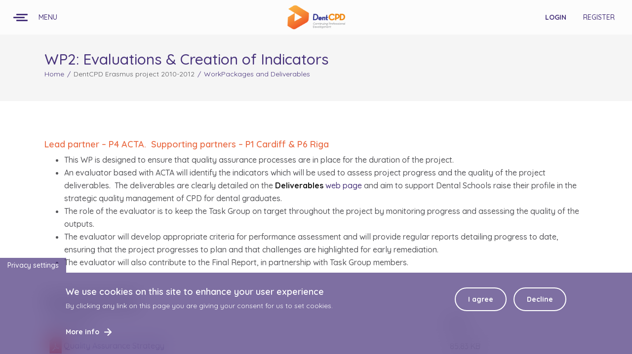

--- FILE ---
content_type: text/html; charset=utf-8
request_url: http://www.dentcpd.org/workpackages-and-deliverables/wp2-evaluations-creation-indicators
body_size: 35284
content:
<!DOCTYPE html>
<html lang="en" dir="ltr" prefix="content: http://purl.org/rss/1.0/modules/content/ dc: http://purl.org/dc/terms/ foaf: http://xmlns.com/foaf/0.1/ og: http://ogp.me/ns# rdfs: http://www.w3.org/2000/01/rdf-schema# sioc: http://rdfs.org/sioc/ns# sioct: http://rdfs.org/sioc/types# skos: http://www.w3.org/2004/02/skos/core# xsd: http://www.w3.org/2001/XMLSchema#">
<head>
  <link rel="profile" href="http://www.w3.org/1999/xhtml/vocab" />
  <meta name="viewport" content="width=device-width, initial-scale=1.0">

<link rel="apple-touch-icon" sizes="114x114" href="/sites/default/files/favicons/apple-touch-icon.png">
<link rel="icon" type="image/png" sizes="32x32" href="/sites/default/files/favicons/favicon-32x32.png">
<link rel="icon" type="image/png" sizes="16x16" href="/sites/default/files/favicons/favicon-16x16.png">
<link rel="manifest" href="/sites/default/files/favicons/site.webmanifest">
<link rel="mask-icon" href="/sites/default/files/favicons/safari-pinned-tab.svg" color="#da532c">
<link rel="shortcut icon" href="/sites/default/files/favicons/favicon.ico">
<meta name="msapplication-TileColor" content="#da532c">
<meta name="msapplication-config" content="/sites/default/files/favicons/browserconfig.xml">
<meta name="theme-color" content="#ffffff">

  <meta http-equiv="Content-Type" content="text/html; charset=utf-8" />
<link rel="shortcut icon" href="http://www.dentcpd.org/sites/default/files/symbol_0_0.png" type="image/png" />
<meta name="description" content="Lead partner – P4 ACTA. Supporting partners – P1 Cardiff &amp; P6 Riga This WP is designed to ensure that quality assurance processes are in place for the duration of the project. An evaluator based with ACTA will identify the indicators which will be used to assess project progress and the quality of the project deliverables. The deliverables are clearly detailed on the" />
<meta name="abstract" content="Welcome to the International Federation of Dental Educators and Association’s (IFDEA) website. Whatever interest brought you to our site it is likely to be a good reason for your participation in the global community of dental educators. Together we can make a difference in improving global health, especially if we contribute in a selfless manner with the primary interests of those who will benefit from our collective experience, knowledge and, dare we say, wisdom." />
<meta name="keywords" content="dental education, dental research, science" />
<meta name="generator" content="Drupal 7 (https://www.drupal.org)" />
<link rel="canonical" href="http://www.dentcpd.org/workpackages-and-deliverables/wp2-evaluations-creation-indicators" />
<link rel="shortlink" href="http://www.dentcpd.org/node/630" />
  <title>WP2: Evaluations & Creation of Indicators | DentCPD</title>

  <link type="text/css" rel="stylesheet" href="http://www.dentcpd.org/sites/default/files/css/css_lQaZfjVpwP_oGNqdtWCSpJT1EMqXdMiU84ekLLxQnc4.css" media="all" />
<link type="text/css" rel="stylesheet" href="http://www.dentcpd.org/sites/default/files/css/css__LeQxW73LSYscb1O__H6f-j_jdAzhZBaesGL19KEB6U.css" media="all" />
<link type="text/css" rel="stylesheet" href="http://www.dentcpd.org/sites/default/files/css/css_rmmy0pDTSrwuJ7EskLxNnK0ADgIK9Pu1_ZuYlCbJkkg.css" media="all" />
<link type="text/css" rel="stylesheet" href="http://www.dentcpd.org/sites/default/files/css/css_WjckGLZ1NQoXZShFloaRI5-hZPZAIY3cTnLHMiYqG4E.css" media="all" />
<style>@media screen and (min-width:3500px){.responsive-menu-block-wrapper.responsive-menu-block{display:block;}#block-responsive-menu-toggle{display:none;}}
</style>
<link type="text/css" rel="stylesheet" href="http://www.dentcpd.org/sites/default/files/css/css_Je9-tPfUtk0PRS8-StffNM65J2MQoIRXdsuhoSRQ7vo.css" media="all" />
<link type="text/css" rel="stylesheet" href="https://cdn.jsdelivr.net/npm/bootstrap@3.3.4/dist/css/bootstrap.min.css" media="all" />
<link type="text/css" rel="stylesheet" href="https://cdn.jsdelivr.net/npm/@unicorn-fail/drupal-bootstrap-styles@0.0.2/dist/3.3.1/7.x-3.x/drupal-bootstrap.min.css" media="all" />
<link type="text/css" rel="stylesheet" href="http://www.dentcpd.org/sites/default/files/css/css_qpPsuFzqAm6TecXeEzXTgc7fSJEiKPJv3HJabidQiNg.css" media="all" />
  <!-- HTML5 element support for IE6-8 -->
  <!--[if lt IE 9]>
    <script src="https://cdn.jsdelivr.net/html5shiv/3.7.3/html5shiv-printshiv.min.js"></script>
  <![endif]-->
  <script src="//ajax.googleapis.com/ajax/libs/jquery/2.2.4/jquery.min.js"></script>
<script>window.jQuery || document.write("<script src='/sites/all/modules/jquery_update/replace/jquery/2.2/jquery.min.js'>\x3C/script>")</script>
<script src="http://www.dentcpd.org/sites/default/files/js/js_GOikDsJOX04Aww72M-XK1hkq4qiL_1XgGsRdkL0XlDo.js"></script>
<script src="//ajax.googleapis.com/ajax/libs/jqueryui/1.10.2/jquery-ui.min.js"></script>
<script>window.jQuery.ui || document.write("<script src='/sites/all/modules/jquery_update/replace/ui/ui/minified/jquery-ui.min.js'>\x3C/script>")</script>
<script src="http://www.dentcpd.org/sites/default/files/js/js_H7q2xORKmR9AN8Qx5spKEIBp7R_wG2apAswJoCUZY7I.js"></script>
<script src="https://cdn.jsdelivr.net/npm/bootstrap@3.3.4/dist/js/bootstrap.min.js"></script>
<script src="http://www.dentcpd.org/sites/default/files/js/js_TCE5bYhnMhl_M4cALhkezJjyE6aKwzvzUP6E1Al23X0.js"></script>
<script src="http://www.dentcpd.org/sites/default/files/js/js_jpsYbFsfK3ZPdYenb4fCwvgBUffdK9nK70fQw5Wur08.js"></script>
<script>jQuery.extend(Drupal.settings, {"basePath":"\/","pathPrefix":"","setHasJsCookie":0,"ajaxPageState":{"theme":"bootstrap_subtheme","theme_token":"30knm-TXmh8MFJ6_QjaTE92OwaV42oG9Cx0bZGvB50o","js":{"0":1,"sites\/all\/modules\/eu_cookie_compliance\/js\/eu_cookie_compliance.min.js":1,"https:\/\/use.fontawesome.com\/releases\/v5.7.2\/js\/all.js":1,"https:\/\/use.fontawesome.com\/releases\/v5.11.2\/js\/v4-shims.js":1,"sites\/all\/themes\/bootstrap\/js\/bootstrap.js":1,"sites\/all\/modules\/responsive_menu\/js\/responsive_menu.config.js":1,"\/\/ajax.googleapis.com\/ajax\/libs\/jquery\/2.2.4\/jquery.min.js":1,"1":1,"misc\/jquery-extend-3.4.0.js":1,"misc\/jquery-html-prefilter-3.5.0-backport.js":1,"misc\/jquery.once.js":1,"misc\/drupal.js":1,"sites\/all\/modules\/jquery_update\/js\/jquery_browser.js":1,"\/\/ajax.googleapis.com\/ajax\/libs\/jqueryui\/1.10.2\/jquery-ui.min.js":1,"2":1,"sites\/all\/modules\/jquery_update\/replace\/ui\/external\/jquery.cookie.js":1,"https:\/\/cdn.jsdelivr.net\/npm\/bootstrap@3.3.4\/dist\/js\/bootstrap.min.js":1,"sites\/all\/modules\/admin_menu\/admin_devel\/admin_devel.js":1,"sites\/all\/modules\/entityreference\/js\/entityreference.js":1,"sites\/all\/modules\/back_to_top\/js\/back_to_top.js":1,"sites\/all\/libraries\/colorbox\/jquery.colorbox-min.js":1,"sites\/all\/modules\/colorbox\/js\/colorbox.js":1,"sites\/all\/modules\/colorbox\/styles\/default\/colorbox_style.js":1,"sites\/all\/modules\/video\/js\/video.js":1,"sites\/all\/libraries\/mmenu\/dist\/mmenu.js":1,"sites\/all\/libraries\/superfish\/dist\/js\/hoverIntent.js":1,"sites\/all\/libraries\/superfish\/dist\/js\/superfish.min.js":1,"misc\/tableheader.js":1},"css":{"modules\/system\/system.base.css":1,"misc\/ui\/jquery.ui.core.css":1,"misc\/ui\/jquery.ui.theme.css":1,"sites\/all\/modules\/simplenews\/simplenews.css":1,"modules\/field\/theme\/field.css":1,"sites\/all\/modules\/filebrowser\/css\/filebrowser_style.css":1,"modules\/node\/node.css":1,"sites\/all\/modules\/webform_confirm_email\/webform_confirm_email.css":1,"sites\/all\/modules\/views\/css\/views.css":1,"sites\/all\/modules\/back_to_top\/css\/back_to_top.css":1,"sites\/all\/modules\/ckeditor\/css\/ckeditor.css":1,"sites\/all\/modules\/colorbox\/styles\/default\/colorbox_style.css":1,"sites\/all\/modules\/ctools\/css\/ctools.css":1,"sites\/all\/modules\/video\/css\/video.css":1,"sites\/all\/modules\/eu_cookie_compliance\/css\/eu_cookie_compliance.css":1,"sites\/all\/libraries\/mmenu\/dist\/mmenu.css":1,"0":1,"sites\/all\/modules\/responsive_menu\/css\/responsive_menu.css":1,"public:\/\/ctools\/css\/3e171a93fbacd133521da834161e9a75.css":1,"https:\/\/cdn.jsdelivr.net\/npm\/bootstrap@3.3.4\/dist\/css\/bootstrap.min.css":1,"https:\/\/cdn.jsdelivr.net\/npm\/@unicorn-fail\/drupal-bootstrap-styles@0.0.2\/dist\/3.3.1\/7.x-3.x\/drupal-bootstrap.min.css":1,"sites\/all\/themes\/bootstrap_subtheme\/css\/style.css":1}},"colorbox":{"opacity":"0.85","current":"{current} of {total}","previous":"\u00ab Prev","next":"Next \u00bb","close":"Close","maxWidth":"98%","maxHeight":"98%","fixed":true,"mobiledetect":true,"mobiledevicewidth":"480px","file_public_path":"\/sites\/default\/files","specificPagesDefaultValue":"admin*\nimagebrowser*\nimg_assist*\nimce*\nnode\/add\/*\nnode\/*\/edit\nprint\/*\nprintpdf\/*\nsystem\/ajax\nsystem\/ajax\/*"},"better_exposed_filters":{"views":{"latest_news":{"displays":{"block":{"filters":[]},"block_1":{"filters":[]}}},"newsletters":{"displays":{"block_1":{"filters":[]}}}}},"back_to_top":{"back_to_top_button_trigger":"100","back_to_top_button_text":"Back to top","#attached":{"library":[["system","ui"]]}},"eu_cookie_compliance":{"cookie_policy_version":"1.0.0","popup_enabled":1,"popup_agreed_enabled":0,"popup_hide_agreed":0,"popup_clicking_confirmation":false,"popup_scrolling_confirmation":false,"popup_html_info":"\u003Cbutton type=\u0022button\u0022 class=\u0022eu-cookie-withdraw-tab\u0022\u003EPrivacy settings\u003C\/button\u003E\n\u003Cdiv class=\u0022eu-cookie-compliance-banner eu-cookie-compliance-banner-info eu-cookie-compliance-banner--opt-in\u0022\u003E\n  \u003Cdiv class=\u0022popup-content info\u0022\u003E\n        \u003Cdiv id=\u0022popup-text\u0022\u003E\n      \u003Ch1\u003EWe use cookies on this site to enhance your user experience\u003C\/h1\u003E\n\u003Ch3\u003EBy clicking any link on this page you are giving your consent for us to set cookies.\u003C\/h3\u003E\n              \u003Cbutton type=\u0022button\u0022 class=\u0022find-more-button eu-cookie-compliance-more-button\u0022\u003EMore info\u003C\/button\u003E\n          \u003C\/div\u003E\n    \n    \u003Cdiv id=\u0022popup-buttons\u0022 class=\u0022\u0022\u003E\n            \u003Cbutton type=\u0022button\u0022 class=\u0022agree-button eu-cookie-compliance-secondary-button\u0022\u003EI agree\u003C\/button\u003E\n              \u003Cbutton type=\u0022button\u0022 class=\u0022decline-button eu-cookie-compliance-default-button\u0022 \u003EDecline\u003C\/button\u003E\n          \u003C\/div\u003E\n  \u003C\/div\u003E\n\u003C\/div\u003E","use_mobile_message":false,"mobile_popup_html_info":"  \u003Cbutton type=\u0022button\u0022 class=\u0022eu-cookie-withdraw-tab\u0022\u003EPrivacy settings\u003C\/button\u003E\n\u003Cdiv class=\u0022eu-cookie-compliance-banner eu-cookie-compliance-banner-info eu-cookie-compliance-banner--opt-in\u0022\u003E\n  \u003Cdiv class=\u0022popup-content info\u0022\u003E\n        \u003Cdiv id=\u0022popup-text\u0022\u003E\n                    \u003Cbutton type=\u0022button\u0022 class=\u0022find-more-button eu-cookie-compliance-more-button\u0022\u003EMore info\u003C\/button\u003E\n          \u003C\/div\u003E\n    \n    \u003Cdiv id=\u0022popup-buttons\u0022 class=\u0022\u0022\u003E\n            \u003Cbutton type=\u0022button\u0022 class=\u0022agree-button eu-cookie-compliance-secondary-button\u0022\u003EI agree\u003C\/button\u003E\n              \u003Cbutton type=\u0022button\u0022 class=\u0022decline-button eu-cookie-compliance-default-button\u0022 \u003EDecline\u003C\/button\u003E\n          \u003C\/div\u003E\n  \u003C\/div\u003E\n\u003C\/div\u003E\n","mobile_breakpoint":"768","popup_html_agreed":"\u003Cdiv\u003E\n  \u003Cdiv class=\u0022popup-content agreed\u0022\u003E\n    \u003Cdiv id=\u0022popup-text\u0022\u003E\n      \u003Ch3\u003EThank you for accepting cookies\u003C\/h3\u003E\n\u003Ch1\u003EYou can now hide this message or find out more about cookies.\u003C\/h1\u003E\n    \u003C\/div\u003E\n    \u003Cdiv id=\u0022popup-buttons\u0022\u003E\n      \u003Cbutton type=\u0022button\u0022 class=\u0022hide-popup-button eu-cookie-compliance-hide-button\u0022\u003EHide\u003C\/button\u003E\n              \u003Cbutton type=\u0022button\u0022 class=\u0022find-more-button eu-cookie-compliance-more-button-thank-you\u0022 \u003EMore info\u003C\/button\u003E\n          \u003C\/div\u003E\n  \u003C\/div\u003E\n\u003C\/div\u003E","popup_use_bare_css":false,"popup_height":"auto","popup_width":"100%","popup_delay":1000,"popup_link":"\/how-we-use-cookies","popup_link_new_window":1,"popup_position":null,"fixed_top_position":1,"popup_language":"en","store_consent":false,"better_support_for_screen_readers":0,"reload_page":0,"domain":"","domain_all_sites":null,"popup_eu_only_js":0,"cookie_lifetime":"100","cookie_session":false,"disagree_do_not_show_popup":0,"method":"opt_in","allowed_cookies":"","withdraw_markup":"\u003Cbutton type=\u0022button\u0022 class=\u0022eu-cookie-withdraw-tab\u0022\u003EPrivacy settings\u003C\/button\u003E\n\u003Cdiv class=\u0022eu-cookie-withdraw-banner\u0022\u003E\n  \u003Cdiv class=\u0022popup-content info\u0022\u003E\n    \u003Cdiv id=\u0022popup-text\u0022\u003E\n      \u003Ch1\u003EWe use cookies on this site to enhance your user experience\u003C\/h1\u003E\n\u003Ch3\u003EYou have given your consent for us to set cookies.\u003C\/h3\u003E\n\u003Ch3\u003E\u00a0\u003C\/h3\u003E\n    \u003C\/div\u003E\n    \u003Cdiv id=\u0022popup-buttons\u0022\u003E\n      \u003Cbutton type=\u0022button\u0022 class=\u0022eu-cookie-withdraw-button\u0022\u003EWithdraw consent\u003C\/button\u003E\n    \u003C\/div\u003E\n  \u003C\/div\u003E\n\u003C\/div\u003E\n","withdraw_enabled":1,"withdraw_button_on_info_popup":false,"cookie_categories":[],"cookie_categories_details":[],"enable_save_preferences_button":true,"cookie_name":"","cookie_value_disagreed":"0","cookie_value_agreed_show_thank_you":"1","cookie_value_agreed":"2","containing_element":"body","automatic_cookies_removal":true,"close_button_action":"close_banner"},"responsive_menu":{"position":"left","theme":"theme-white","breakpoint":false,"superfish":{"delay":"300","speed":"100","speedOut":"100"}},"bootstrap":{"anchorsFix":"0","anchorsSmoothScrolling":"0","formHasError":1,"popoverEnabled":0,"popoverOptions":{"animation":1,"html":0,"placement":"right","selector":"","trigger":"click","triggerAutoclose":1,"title":"","content":"","delay":0,"container":"body"},"tooltipEnabled":0,"tooltipOptions":{"animation":1,"html":0,"placement":"auto left","selector":"","trigger":"hover focus","delay":0,"container":"body"}}});</script>
  <link href="https://fonts.googleapis.com/css2?family=Quicksand:wght@300;400;500;600;700&display=swap" rel="stylesheet">
  <link href="https://fonts.googleapis.com/css2?family=Lato:ital,wght@0,400;0,700;1,400;1,700&display=swap" rel="stylesheet">
  
</head>
<body class="html not-front not-logged-in no-sidebars page-node page-node- page-node-630 node-type-page">
  <div class="wrapper">
  <div id="skip-link">
    <a href="#main-content" class="element-invisible element-focusable">Skip to main content</a>
  </div>
    <div class="wrapper">
<div id="page" class="page">

<!-- Tools -->
  <section id="tools">
      <div class="container-fluid">
       <!--<div class="row row-line">
        <div class="col-md-6">
          <p>
              <span class="white">O-Health-Edu</span>
            </p>
        </div>
        <div class="col-md-6 text-right">
          <p>
              <span class="white">Advancing <strong>O</strong>ral <strong>Health</strong>: a vision for dental <strong>Edu</strong>cation</span>
            </p>
        </div>
      </div>-->
        <div class="row">
             <div class="col-md-4 col-xs-4">
                <nav class="menu">
                    <div class="region region-menu">
    <section id="block-responsive-menu-horizontal-menu" class="block block-responsive-menu clearfix">

      
  <nav class="responsive-menu-block-wrapper responsive-menu-block menu-name-main-menu">
  <ul id="horizontal-menu" class="horizontal-menu"><li class="first leaf menu-mlid-3596"><a href="/">Home</a></li>
<li class="expanded active-trail menu-mlid-4774"><span class="active-trail nolink" tabindex="0">DentCPD Erasmus project 2010-2012</span><ul class="sub-nav menu-tree-mlid-4774"><li class="first leaf menu-mlid-4744"><a href="/dentcpd-erasmus-project-2010-2012/objectives-outcomes">Objectives &amp; Outcomes</a></li>
<li class="leaf menu-mlid-4749"><a href="/dentcpd-erasmus-project-2010-2012/project-partners">Project Partners</a></li>
<li class="expanded menu-mlid-4745"><a href="/dentcpd-erasmus-project-2010-2012/timeline">Timeline</a><ul class="sub-nav menu-tree-mlid-4745"><li class="first leaf menu-mlid-4773"><a href="/timeline/partnership-meeting-cardiff-0">Meeting - Cardiff</a></li>
<li class="leaf menu-mlid-4747"><a href="/timeline/adee-meeting-antalya">Meeting - Antalya</a></li>
<li class="last leaf menu-mlid-4748"><a href="/timeline/partnership-meeting-athens">Meeting - Athens</a></li>
</ul></li>
<li class="last expanded active-trail menu-mlid-4751"><a href="/dentcpd-erasmus-project-2010-2012/workpackages-and-deliverables" class="active-trail">WorkPackages and Deliverables</a><ul class="sub-nav menu-tree-mlid-4751"><li class="first leaf menu-mlid-4750"><a href="/workpackages-and-deliverables/wp1-establishment-task-group-and-project-management">Task Group and Project Management</a></li>
<li class="leaf active-trail active menu-mlid-4752"><a href="/workpackages-and-deliverables/wp2-evaluations-creation-indicators" class="active-trail active">Evaluations &amp; Creation of Indicators</a></li>
<li class="leaf menu-mlid-4754"><a href="/workpackages-and-deliverables/wp3-cpd-survey-inventory">CPD Survey &amp; Inventory</a></li>
<li class="leaf menu-mlid-4756"><a href="/workpackages-and-deliverables/wp4-continuing-education-guidelines">Continuing Education Guidelines</a></li>
<li class="leaf menu-mlid-4755"><a href="/workpackages-and-deliverables/wp5-teaching-module-core-cpd-subject">Teaching Module</a></li>
<li class="leaf menu-mlid-4757"><a href="/workpackages-and-deliverables/wp6-publicity-activities">Publicity/Dissemination</a></li>
<li class="leaf menu-mlid-4758"><a href="/workpackages-and-deliverables/wp7-promotion-and-utilisation-project-outcomes">Promotion/Utilisation</a></li>
<li class="last leaf menu-mlid-4753"><a href="/workpackages-and-deliverables/list-deliverables">List of Deliverables</a></li>
</ul></li>
</ul></li>
<li class="leaf menu-mlid-4762"><a href="/updates">Updates 2012-2015</a></li>
<li class="expanded menu-mlid-4759"><span class="nolink" tabindex="0">Conferences 2016-2020</span><ul class="sub-nav menu-tree-mlid-4759"><li class="first expanded menu-mlid-4760"><span class="nolink" tabindex="0">ADEE</span><ul class="sub-nav menu-tree-mlid-4760"><li class="first leaf menu-mlid-4763"><a href="/conferences-2012-2020/adee/barcelona-2016">Barcelona 2016</a></li>
<li class="leaf menu-mlid-4765"><a href="/conferences-2012-2020/adee/berlin-2019">Berlin 2019</a></li>
<li class="last leaf menu-mlid-4764"><a href="/conferences-2012-2020/adee/vilnius-2017">Vilnius 2017</a></li>
</ul></li>
<li class="expanded menu-mlid-4761"><span class="nolink" tabindex="0">IADR</span><ul class="sub-nav menu-tree-mlid-4761"><li class="first leaf menu-mlid-4768"><a href="/conferences-2012-2020/iadr/london-2018">London 2018</a></li>
<li class="leaf menu-mlid-4767"><a href="/conferences-2012-2020/iadr/san-francisco-2017">San Francisco 2017</a></li>
<li class="leaf menu-mlid-4769"><a href="/conferences-2012-2020/iadr/vancouver-2019">Vancouver 2019</a></li>
<li class="last leaf menu-mlid-4770"><a href="/conferences-2012-2020/iadr/washington-2020">Washington 2020</a></li>
</ul></li>
<li class="last leaf menu-mlid-5338"><a href="/conferences-2016-2020/eracon-2020">ERACON 2020</a></li>
</ul></li>
<li class="leaf menu-mlid-4766"><a href="/gdcadee-2020">GDC/ADEE Reports 2019-2020</a></li>
<li class="expanded menu-mlid-6339"><span class="nolink" tabindex="0">ADEE 2021 contribution</span><ul class="sub-nav menu-tree-mlid-6339"><li class="first leaf menu-mlid-6342"><a href="/adee-2021-contribution/best-adee-strasbourg-2021-online-annual-meeting">Best of ADEE Strasbourg 2021 Online Annual Meeting</a></li>
<li class="leaf menu-mlid-6341"><a href="/adee-2021-contribution/poster-sessions">Poster Sessions</a></li>
<li class="last leaf menu-mlid-6340"><a href="/adee-2021-contribution/sig-professionalism-dentistry-lifelong-learning">Special Interest Group on Professionalism in Dentistry</a></li>
</ul></li>
<li class="leaf menu-mlid-8679"><a href="/contributions-adee-2023-liverpool">Contributions to ADEE 2023 Liverpool</a></li>
<li class="leaf menu-mlid-8793"><a href="/contributions-adee-2024-leuven-belgium">Contributions to ADEE 2024 Leuven, Belgium</a></li>
<li class="leaf menu-mlid-3831"><a href="/contacts">Contacts</a></li>
<li class="leaf menu-mlid-489"><a href="/user/register" class="special-link">Register</a></li>
<li class="last leaf menu-mlid-609"><a href="/user/login">Login</a></li>
</ul></nav>

</section>
<section id="block-responsive-menu-toggle" class="block block-responsive-menu clearfix">

      
  <a id="toggle-icon" class="toggle responsive-menu-toggle-icon" title="Menu" href="#off-canvas">
  <span class="icon"></span><span class="label">Menu</span>
</a>
</section>
  </div>
                </nav> 
              </div>
              <div class="col-md-4 col-xs-4">
                                  <a href="/" title="DentCPD" rel="home" id="logo" class="logo"></a>
                              </div>
              <div class="col-md-4 col-xs-4">
                <nav class="menu" style="float: right;">
                  <div class="no-mobile">  <div class="region region-user-menu">
    <section id="block-system-user-menu" class="block block-system block-menu clearfix">

      
  <ul class="menu nav"><li class="first leaf"><a href="/user/login" class="special-link">Login</a></li>
<li class="last leaf"><a href="/user/register">Register</a></li>
</ul>
</section>
  </div>
</div>
                </nav>
              </div>
         </div>
       </div>
  </section>

<!-- Content -->
  <section id="title">
    <div class="container">
      <div class="row">
        <div class="col-md-12">

                  
                    
                                          <h1 class="title">WP2: Evaluations &amp; Creation of Indicators</h1>
                    
                    
                  
                  <h2 class="element-invisible">You are here</h2><div class="breadcrumb"><span class="inline odd first"><a href="/">Home</a></span> <span class="delimiter">/</span> <span class="inline even">DentCPD Erasmus project 2010-2012</span> <span class="delimiter">/</span> <span class="inline odd last"><a href="/dentcpd-erasmus-project-2010-2012/workpackages-and-deliverables">WorkPackages and Deliverables</a></span></div>        </div>
      </div>
    </div>
  </section>

  <section id="content">
    <div class="container">
      <div class="row">
            <div class="col-md-12">  
                  
                  
                                        
                    
                    
                  
                  <div id="content-area">
                      <div class="region region-content">
    <div  about="/workpackages-and-deliverables/wp2-evaluations-creation-indicators" typeof="foaf:Document" class="ds-1col node node-page view-mode-full clearfix">

  
  <div class="field field-name-body field-type-text-with-summary field-label-hidden"><div class="field-items"><div class="field-item even" property="content:encoded"><h2>Lead partner – P4 ACTA.  Supporting partners – P1 Cardiff &amp; P6 Riga</h2>
<ul>
<li>This WP is designed to ensure that quality assurance processes are in place for the duration of the project.  </li>
<li>An evaluator based with ACTA will identify the indicators which will be used to assess project progress and the quality of the project deliverables.  The deliverables are clearly detailed on the <a href="/new/node/631"><strong>Deliverables</strong> web page</a> and aim to support Dental Schools raise their profile in the strategic quality management of CPD for dental graduates.</li>
<li>The role of the evaluator is to keep the Task Group on target throughout the project by monitoring progress and assessing the quality of the outputs.  </li>
<li>The evaluator will develop appropriate criteria for performance assessment and will provide regular reports detailing progress to date, ensuring that the project progresses to plan and that challenges are highlighted for early remediation. </li>
<li>The evaluator will also contribute to the Final Report, in partnership with Task Group members.</li>
</ul>
</div></div></div><div class="field field-name-field-attachments field-type-file field-label-above"><div class="field-label">Related documents:&nbsp;</div><div class="field-items"><div class="field-item even"><div class="table-responsive">
<table class="table table-hover sticky-enabled">
 <thead><tr><th>Attachment</th><th>Size</th> </tr></thead>
<tbody>
 <tr><td><span class="file"><img class="file-icon" alt="PDF icon" title="application/pdf" src="/sites/all/modules/file_field_icons/icons/flat/application-pdf.png" /> <a href="http://www.dentcpd.org/sites/default/files/documents/WP2/wp2_quality_assurance_strategy.pdf" type="application/pdf; length=87893" title="wp2_quality_assurance_strategy.pdf">Quality Assurance Strategy</a></span></td><td>85.83 KB</td> </tr>
 <tr><td><span class="file"><img class="file-icon" alt="PDF icon" title="application/pdf" src="/sites/all/modules/file_field_icons/icons/flat/application-pdf.png" /> <a href="http://www.dentcpd.org/sites/default/files/documents/WP1/WP1-DentCPD-Public-Report-2010.pdf" type="application/pdf; length=270314" title="WP1-DentCPD-Public-Report-2010.pdf">DentCPD Public Report</a></span></td><td>263.98 KB</td> </tr>
</tbody>
</table>
</div>
</div></div></div></div>

  </div>
                  </div>

                  <div id="form-area">
                                      </div>

                
            </div>
      </div>
    </div>
  </section>


  <section id="institutions">
    <div class="container">
      <div class="row">
        <div class="col-md-12 text-center">
          <img src="https://dentcpd.org/sites/default/files/institutions.jpg" style="max-height: 85px" width="auto" usemap="#partnerMap">
          <map name="partnerMap">
            <area shape="rect" coords="6,0,94,85" href="http://www.walesdeanery.org/" target="_blank" alt="Cardiff University Dental School, U.K." title="Cardiff University Dental School, U.K.">
            <area shape="rect" coords="103,0,212,85" href="http://www.dent.uoa.gr/" target="_blank" alt="Athens University School of Dentistry, Greece" title="Athens University School of Dentistry, Greece">
            <area shape="rect" coords="222,0,330,85" href="http://www.helsinki.fi/hammas/eng/" target="_blank" alt="Helsinki University Institute of Dentistry, Finland" title="Helsinki University Institute of Dentistry, Finland">
            <area shape="rect" coords="337,-1,460,84" href="http://www.acta.nl/en/index.asp" target="_blank" alt="ACTA, Amsterdam, The Netherlands" title="ACTA, Amsterdam, The Netherlands">
            <area shape="rect" coords="472,0,570,85" href="http://www.rsu.lv/eng/faculties/medicine-and-healthcare/faculty-of-dentistry" target="_blank" alt="Rīga Stradiņš University Dental School, Latvia" title="Rīga Stradiņš University Dental School, Latvia">
            <area shape="rect" coords="580,0,705,85" href="http://www.adee.org" target="_blank" alt="ADEE - Association for Dental Education in Europe" title="ADEE - Association for Dental Education in Europe">
          </map>
        </div>
      </div> 
    </div>
  </section>

<!-- Footer -->
  <section id="footer">
    <div class="container">
      <div class="row">
        <div class="col-md-3 text-left spacer">
                                        <a href="/" title="DentCPD" rel="home" class="logo-small"></a>
                        </div>
            <div class="col-md-3 text-left spacer">
                <p>
                  <strong>Dissemination Partner</strong><br/>
                    ADEE International Office<br/>
                    Dublin Dental University Hospital<br/>
                    Lincoln Place D02F859<br/>
                    Ireland
                </p>
            </div>

            <div class="col-md-3 text-left spacer">
              <p>Reach us at: administrator@adee.org</p>
            </div>

            <div class="col-md-3 social-media text-left spacer">

            </div>
      </div>
    </div>
  </section>

  <section id="rights">
    <div class="container">
      <div class="row">
        <div class="col-md-3">
          <p>
            © <strong>DENTCPD</strong> 2020
          </p>
        </div>
        <div class="col-md-3 footer-menu text-left spacer">
            <div class="region region-footer-menu">
    <section id="block-menu-menu-gdpr" class="block block-menu clearfix">

      
  <ul class="menu nav"><li class="first leaf"><a href="/how-we-use-cookies">How we use Cookies</a></li>
<li class="last leaf"><a href="/privacy-policy">Privacy Policy</a></li>
</ul>
</section>
  </div>
        </div>
        <div class="col-md-3 european-union">  
        </div>
        <div class="col-md-3">
          <p><strong>BY:</strong> <a href="https://brag.pt" target="_blank">Brag, Design & Digital</a></p>
        </div>
      </div>
    </div>
</section>

</div> 
</div>
<!-- /Page -->  <div class="off-canvas-wrapper"><div id="off-canvas"><ul id="off-canvas-menu"><li class="first leaf menu-mlid-3596"><a href="/">Home</a></li>
<li class="expanded active-trail menu-mlid-4774"><span class="active-trail nolink" tabindex="0">DentCPD Erasmus project 2010-2012</span><ul class="sub-nav menu-tree-mlid-4774"><li class="first leaf menu-mlid-4744"><a href="/dentcpd-erasmus-project-2010-2012/objectives-outcomes">Objectives &amp; Outcomes</a></li>
<li class="leaf menu-mlid-4749"><a href="/dentcpd-erasmus-project-2010-2012/project-partners">Project Partners</a></li>
<li class="expanded menu-mlid-4745"><a href="/dentcpd-erasmus-project-2010-2012/timeline">Timeline</a><ul class="sub-nav menu-tree-mlid-4745"><li class="first leaf menu-mlid-4773"><a href="/timeline/partnership-meeting-cardiff-0">Meeting - Cardiff</a></li>
<li class="leaf menu-mlid-4747"><a href="/timeline/adee-meeting-antalya">Meeting - Antalya</a></li>
<li class="last leaf menu-mlid-4748"><a href="/timeline/partnership-meeting-athens">Meeting - Athens</a></li>
</ul></li>
<li class="last expanded active-trail menu-mlid-4751"><a href="/dentcpd-erasmus-project-2010-2012/workpackages-and-deliverables" class="active-trail">WorkPackages and Deliverables</a><ul class="sub-nav menu-tree-mlid-4751"><li class="first leaf menu-mlid-4750"><a href="/workpackages-and-deliverables/wp1-establishment-task-group-and-project-management">Task Group and Project Management</a></li>
<li class="leaf active-trail active menu-mlid-4752"><a href="/workpackages-and-deliverables/wp2-evaluations-creation-indicators" class="active-trail active">Evaluations &amp; Creation of Indicators</a></li>
<li class="leaf menu-mlid-4754"><a href="/workpackages-and-deliverables/wp3-cpd-survey-inventory">CPD Survey &amp; Inventory</a></li>
<li class="leaf menu-mlid-4756"><a href="/workpackages-and-deliverables/wp4-continuing-education-guidelines">Continuing Education Guidelines</a></li>
<li class="leaf menu-mlid-4755"><a href="/workpackages-and-deliverables/wp5-teaching-module-core-cpd-subject">Teaching Module</a></li>
<li class="leaf menu-mlid-4757"><a href="/workpackages-and-deliverables/wp6-publicity-activities">Publicity/Dissemination</a></li>
<li class="leaf menu-mlid-4758"><a href="/workpackages-and-deliverables/wp7-promotion-and-utilisation-project-outcomes">Promotion/Utilisation</a></li>
<li class="last leaf menu-mlid-4753"><a href="/workpackages-and-deliverables/list-deliverables">List of Deliverables</a></li>
</ul></li>
</ul></li>
<li class="leaf menu-mlid-4762"><a href="/updates">Updates 2012-2015</a></li>
<li class="expanded menu-mlid-4759"><span class="nolink" tabindex="0">Conferences 2016-2020</span><ul class="sub-nav menu-tree-mlid-4759"><li class="first expanded menu-mlid-4760"><span class="nolink" tabindex="0">ADEE</span><ul class="sub-nav menu-tree-mlid-4760"><li class="first leaf menu-mlid-4763"><a href="/conferences-2012-2020/adee/barcelona-2016">Barcelona 2016</a></li>
<li class="leaf menu-mlid-4765"><a href="/conferences-2012-2020/adee/berlin-2019">Berlin 2019</a></li>
<li class="last leaf menu-mlid-4764"><a href="/conferences-2012-2020/adee/vilnius-2017">Vilnius 2017</a></li>
</ul></li>
<li class="expanded menu-mlid-4761"><span class="nolink" tabindex="0">IADR</span><ul class="sub-nav menu-tree-mlid-4761"><li class="first leaf menu-mlid-4768"><a href="/conferences-2012-2020/iadr/london-2018">London 2018</a></li>
<li class="leaf menu-mlid-4767"><a href="/conferences-2012-2020/iadr/san-francisco-2017">San Francisco 2017</a></li>
<li class="leaf menu-mlid-4769"><a href="/conferences-2012-2020/iadr/vancouver-2019">Vancouver 2019</a></li>
<li class="last leaf menu-mlid-4770"><a href="/conferences-2012-2020/iadr/washington-2020">Washington 2020</a></li>
</ul></li>
<li class="last leaf menu-mlid-5338"><a href="/conferences-2016-2020/eracon-2020">ERACON 2020</a></li>
</ul></li>
<li class="leaf menu-mlid-4766"><a href="/gdcadee-2020">GDC/ADEE Reports 2019-2020</a></li>
<li class="expanded menu-mlid-6339"><span class="nolink" tabindex="0">ADEE 2021 contribution</span><ul class="sub-nav menu-tree-mlid-6339"><li class="first leaf menu-mlid-6342"><a href="/adee-2021-contribution/best-adee-strasbourg-2021-online-annual-meeting">Best of ADEE Strasbourg 2021 Online Annual Meeting</a></li>
<li class="leaf menu-mlid-6341"><a href="/adee-2021-contribution/poster-sessions">Poster Sessions</a></li>
<li class="last leaf menu-mlid-6340"><a href="/adee-2021-contribution/sig-professionalism-dentistry-lifelong-learning">Special Interest Group on Professionalism in Dentistry</a></li>
</ul></li>
<li class="leaf menu-mlid-8679"><a href="/contributions-adee-2023-liverpool">Contributions to ADEE 2023 Liverpool</a></li>
<li class="leaf menu-mlid-8793"><a href="/contributions-adee-2024-leuven-belgium">Contributions to ADEE 2024 Leuven, Belgium</a></li>
<li class="leaf menu-mlid-3831"><a href="/contacts">Contacts</a></li>
<li class="leaf menu-mlid-489"><a href="/user/register" class="special-link">Register</a></li>
<li class="last leaf menu-mlid-609"><a href="/user/login">Login</a></li>
</ul></div></div><script>window.eu_cookie_compliance_cookie_name = "";</script>
<script src="http://www.dentcpd.org/sites/default/files/js/js_b5uBqrfPrs_UEmgBeVFSOcXgjdijNE3mS-ZnwQ0jdnU.js"></script>
<script src="https://use.fontawesome.com/releases/v5.7.2/js/all.js"></script>
<script src="https://use.fontawesome.com/releases/v5.11.2/js/v4-shims.js"></script>
<script src="http://www.dentcpd.org/sites/default/files/js/js_ALpMAYZ-Ta7rFLFu-W9KX73wy3CUTSFhlxtkCLEbL1M.js"></script>
  </div>
</body>
</html>


--- FILE ---
content_type: text/css
request_url: http://www.dentcpd.org/sites/default/files/css/css_qpPsuFzqAm6TecXeEzXTgc7fSJEiKPJv3HJabidQiNg.css
body_size: 75425
content:
*{-webkit-box-sizing:border-box;-moz-box-sizing:border-box;box-sizing:border-box;}* :before,* :after{-webkit-box-sizing:border-box;-moz-box-sizing:border-box;box-sizing:border-box;}* :focus{outline:none;}::-moz-selection{text-shadow:none;background:#fed136;}::selection{text-shadow:none;background:#fed136;}*{-webkit-tap-highlight-color:rgba(0,0,0,0);-webkit-tap-highlight-color:transparent;}*:focus:not(.focus-visible){outline:none;}.focus-visible{outline-color:lightgreen;}.btn:focus,.btn.focus{outline:none!important;box-shadow:0 0 0 0 rgba(0,123,255,0)!importamt;// Or none}img::selection{background:0 0;}img::-moz-selection{background:0 0;}html,body{width:100%;margin:0px;padding:0px;overflow-x:hidden;}body{font-family:'Quicksand',sans-serif;text-rendering:optimizeLegibility;-webkit-font-smoothing:antialiased;font-smoothing:antialiased;}body{webkit-tap-highlight-color:#fed136;}p{font-size:16px;line-height:1.45;color:#444;margin:0;padding:0;}a,a:hover,a:focus,a:active,a.active{outline:0;}a{color:#48337B;text-decoration:none !important;}a:hover,a:focus,a:active,a.active{color:#48337B;text-decoration:none;}h1,h2,h3,h4,h5,h6{font-family:'Quicksand',sans-serif;font-size:20px;font-weight:500;line-height:22px;margin:0;padding:10px 0px 10px 0px;}strong{font-weight:700;}figcaption{font-size:12px;font-weight:400;color:#48337B;padding:5px;}figure{padding:15px 5px 0 5px;}label{display:inline-block;max-width:100%;margin:0px;font-weight:500;font-size:14px;}.thumbnail{padding:10px 15px;}.input-group-addon{padding:7px 5px;border:0;}.container{padding-right:35px;padding-left:35px;margin-right:auto;margin-left:auto;}.container-fluid{padding:0;}.bg-light-gray{background:rgb(255,255,255);background:radial-gradient(circle,rgba(255,255,255,1) 0%,rgba(234,234,234,1) 100%);padding:50px 0 30px 0;}.bg-border-gray{background:#f3f3f3;border-bottom:1px solid #ccc;}.bg-white{background-color:#fff;}.bg-orange{background-color:#F06300;}.bg-special-gray{background:#eee;padding:20px 30px 50px 30px;}.box-shadow{-webkit-box-shadow:0px 20px 45px -20px #555;-moz-box-shadow:0px 20px 45px -20px #555;box-shadow:0px 20px 45px -20px #555;}.logo{background-image:url(/sites/all/themes/bootstrap_subtheme/images/logo.png);background-position:center center;background-repeat:no-repeat;background-size:125px auto;height:50px;width:100%;margin:0px;display:inline-block;float:left;}.logo-small{background-image:url(/sites/all/themes/bootstrap_subtheme/images/logo.png);background-position:top center;background-repeat:no-repeat;background-size:180px auto;width:180px;height:180px;display:inline-block;}.european-union{background-image:url(/sites/all/themes/bootstrap_subtheme/images/european-union.png);background-position:left center;background-repeat:no-repeat;background-size:145px auto;height:40px;display:inline-block;}.commemorative-logo{background-image:url(/sites/all/themes/bootstrap_subtheme/images/44years@2x.png);background-position:top center;background-repeat:no-repeat;background-size:155px auto;width:155px;height:155px;margin:15px 0px;display:inline-block;}.project-logo{background-image:url(/sites/all/themes/bootstrap_subtheme/images/logo@2x-8.png);background-position:top left;background-repeat:no-repeat;background-size:155px auto;width:155px;height:86px;margin:15px 20px 15px 0px;display:inline-block;float:left;}.lang{display:inline-block;float:right;}.lang ul{list-style:none;margin:0;padding:0 15px;}.lang ul li{text-align:right !important;display:inline-block;}.lang ul li.leaf{display:block;margin:0;padding:0;}.lang img{display:none;}.lang a:link{font-family:'Quicksand',sans-serif;font-weight:600;font-size:11px;color:#fff;line-height:20px;text-decoration:none;text-align:right;margin:0;padding:5px;float:right;}.lang a:visited{color:#fff;}.lang a:hover{color:#fff;}.lang a.active{background-color:#fff;color:#9E0000;}.locale-untranslated{font-size:11px;font-weight:600;color:yellow;line-height:20px;text-decoration:none;text-align:right;margin:0;padding:5px;float:right;}#info-top,#info-bottom{border-top:1px solid #ddd;width:100%;height:40px;display:table;margin:0;padding:0;}caption{font-family:'Barlow',sans-serif !important;text-align:left;padding:5px 0;font-weight:700 !important;font-size:18px;color:#1a1a1a;}.profile-img{width:100px;}header{width:100%;margin:0;}header h1{font-size:25px;font-weight:400;color:#1a1a1a;padding:20px 0 10px 0;text-transform:uppercase;}header p{color:#888;}header .name-title{float:left;padding:30px 20px;}section{margin:0;padding:0;}fieldset{border:none;margin:0;padding:0;}legend{margin:0;padding:0;}.fieldset-legend{font-family:'Quicksand',sans-serif;font-size:18px;font-weight:600;margin:5px 0;padding-right:5px;}a.fieldset-title{color:#222 !important;}.panel-default>.panel-heading{background-image:none;background-color:#fff;border:1px solid transparent;color:#1a1a1a;}.panel-heading{padding:10px 0;}.radio label,.checkbox label{font-size:16px;}section#content .node-webform .fieldset-legend{background-image:url(/sites/all/themes/bootstrap_subtheme/images/plus@2x-8.png);background-position:right center;background-repeat:no-repeat;background-size:30px auto;width:100%;height:30px;color:#1a1a1a !important;font-size:20px !important;font-weight:500 !important;line-height:30px;padding:0;margin:0;}section#content .node-webform .fieldset-legend[aria-expanded="true"]{background-image:url(/sites/all/themes/bootstrap_subtheme/images/minus@2x-8.png);background-position:right center;background-repeat:no-repeat;background-size:30px auto;}section#content .control-group .help-inline,.help-block{font-size:12px;line-height:1.60;margin:5px 0 5px 0;padding:0;}section#content .help-block ul li{font-size:12px !important;color:#777;line-height:1.60 !important;}.user-menu{display:inline-block;padding:20px 0;margin:0;}.user-menu ul{list-style:none;margin:0;padding:0;}.user-menu ul li.leaf{display:inline-block;margin:0;padding:0;}.user-menu a:link{font-family:'Quicksand',sans-serif;font-size:14px;font-weight:600;color:#1a1a1a;text-decoration:none;display:block;padding-top:0.3em;padding-right:1em;padding-bottom:0.35em;padding-left:1em;}.user-menu a:visited{color:#1a1a1a;}.user-menu a:hover{background-color:#fff;color:#9E0000;}.responsive-menu{float:right;margin-top:10px;}.floater-left{float:left;}.floater-right{overflow:hidden;}#search{background-color:#eee;}.search{display:inline-block;width:100%;}.search input.form-text{background-color:#AA0001;display:block;width:100%;height:40px;font-family:'Quicksand',sans-serif;font-size:14px;line-height:1.25em;text-indent:10px;color:#fff;border:none !important;border-radius:0;-webkit-border-radius:0;-webkit-box-shadow:none;box-shadow:none;margin:0;float:left;}.search input.form-text::placeholder{-webkit-text-security:none;color:#fff;pointer-events:none;}.search .btn-primary{background-color:transparent;border:none;font-size:20px;color:#fff;margin:0;}.oficial{float:right;}section#spacer{background:rgb(0,18,69);background:linear-gradient(-30deg,rgba(0,18,69,1) 0%,rgba(12,48,148,1) 100%);position:absolute;width:100%;height:500px;z-index:0;}section#tools{-webkit-backdrop-filter:saturate(180%) blur(20px);backdrop-filter:saturate(180%) blur(20px);background-color:rgba(255,255,255,0.7);position:fixed;top:0;left:0;width:100%;z-index:999;}section#tools h5{color:#fff;padding:30px 0 3px 0;}section#tools p{color:#fff;font-weight:bold;}@media only screen and (max-width:449px){section#tools{padding:10px;}}@media only screen and (min-width:450px){section#tools{padding:10px 20px;}}section#inner-tools{background:rgb(0,18,69);background:linear-gradient(-30deg,rgba(0,18,69,1) 0%,rgba(12,48,148,1) 100%);position:relative;width:100%;z-index:999;}@media only screen and (max-width:449px){section#inner-tools{padding:0 15px;}}@media only screen and (min-width:450px){section#inner-tools{padding:0 20px;}}span.white{color:#48337B;font-weight:bold;font-size:12px;margin:0;padding:0;}span.blue{color:#fff;font-family:lato;font-style:italic;font-weight:normal;font-size:12px;margin:0;padding:0;}section#intro-line{width:100%;-webkit-backdrop-filter:saturate(180%) blur(20px);backdrop-filter:saturate(180%) blur(20px);background-color:rgba(255,255,255,0.7);padding:10px 15px;position:fixed;top:0;left:0;}.region-menu,.region-user-menu{float:left;}nav{margin:0;padding:0;}nav.menu{margin:0;padding:0;float:left;}nav.menu ul li{display:inline-block;}nav.menu ul li a{font-weight:500;text-transform:uppercase;color:#48337B;text-decoration:none !important;padding:15px;}nav.menu ul li a:focus,nav.menu ul li a:active,nav.menu ul li a.active{background:transparent !important;color:#48337B;outline:0;}nav.menu ul li a:hover{background:transparent !important;color:#48337B;outline:0;}nav.menu ul li li a{font-size:12px;font-weight:500;color:#48337B;text-decoration:none !important;}nav.menu ul li li a:hover,nav.menu ul li li a:focus,nav.menu ul li li a:active,nav.menu ul li li a.active{background:transparent !important;color:#277D24;text-decoration:none;}nav.menu ul li a.special-link{font-weight:700;}nav.menu ul li a.special-link:hover{cursor:pointer;animation:jelly 0.5s;}nav.menu span.nolink{font-weight:500;text-transform:uppercase;color:#48337B;padding-right:1em;padding-left:1em;}.expanded .active-trail{color:#48337B;}.active-trail .active{color:#48337B;}@media only screen and (max-width:600px){.no-mobile{display:none;}}.horizontal-menu > li ul{background-color:#fff;border:1px solid #ddd;position:absolute;display:none;top:100%;left:0;z-index:99;padding:15px 10px;margin-top:15px;box-sizing:border-box;width:15em;list-style:none;text-align:left;border-radius:10px;-webkit-border-radius:10px;-moz-border-radius:10px;}.responsive-menu-toggle-icon{box-sizing:border-box;display:block;width:44px;height:35px;z-index:4;margin-top:10px;position:relative;}.responsive-menu-toggle-icon span.icon{left:0.5em;float:left;}.responsive-menu-toggle-icon:before,.responsive-menu-toggle-icon:after,.responsive-menu-toggle-icon span.icon{background:#48337B;width:23px;height:3px;}.responsive-menu-toggle-icon span.label{display:block;font-weight:500;font-size:14px;text-transform:uppercase;color:#48337B;top:5px;left:50px;}.mm-menu.mm-theme-white .mm-listview{margin:0;padding:0;}.mm-menu.mm-theme-white .mm-navbar a,.mm-menu.mm-theme-white .mm-navbar > *,.mm-menu.mm-theme-white em.mm-counter{color:#48337B;}.mm-listview a:link,.mm-listview a:visited{border:none;font-size:18px;font-weight:400px !important;color:#48337B;padding:3px 0px 3px 20px;transition:0.3s;}.mm-listview a:hover{font-size:18px;font-weight:600px !important;text-indent:15px;color:#f15a24;padding:3px 30px 3px 20px;}.mm-listview a.active{background-color:#fff !important;color:#f15a24;font-weight:600;}ul.mm-listview{width:100%;position:absolute;top:50%;transform:translateY(-50%);left:0;margin:0;padding:0;}ul.mm-listview li{border-bottom-width:0px;border-bottom-style:none;}.mm-listview > li:not(.mm-divider):after{border-bottom-width:0px;border-bottom-style:none;}.mm-listview .mm-next:before{border:none;}.table>thead>tr>th{border-bottom:1px solid #ddd;}section#slideshow{width:100%;height:90vh;position:relative;overflow:hidden;margin:0px;padding:0px;}section#slideshow .max-width{max-width:1500px;padding:0;margin:auto;}section#block-views-bootstrap-carousel-block img{width:100%;height:90vh;-o-object-fit:cover;object-fit:cover;}.carousel-caption{background:transparent;width:100%;height:100vh;position:absolute;text-align:left;top:0px;left:0px;z-index:10;margin:0;padding:0;border-radius:0px;text-shadow:none;}section#slideshow .carousel-caption h1{width:100%;font-size:40px;line-height:45px;font-weight:800;color:#fff;text-align:center;position:absolute;top:40%;transform:translateY(-40%);left:0;text-shadow:2px 2px 5px rgba(0,0,0,0.6);}@media only screen and (max-width:670px){section#slideshow .carousel-caption h1{width:100%;font-size:25px;line-height:30px;font-weight:800;color:#fff;text-align:center;top:25%;transform:translateY(-25%);}}section#slideshow .carousel-caption h2{font-size:23px;line-height:28px;font-weight:600;color:#48337B;margin:5px 0;padding:5px 0;}section#slideshow .carousel-caption p{background-color:#fff;font-size:14px;line-height:20px;font-weight:400;color:#0662c6;position:absolute;bottom:0;left:0;margin:0;padding:25px 25px 15px 25px;}section#slideshow a.btn{background:transparent url(/sites/all/themes/bootstrap_subtheme/images/long-arrow.png) no-repeat right center;background-size:70px auto;display:inline-block;text-align:left;white-space:nowrap;vertical-align:middle;-ms-touch-action:manipulation;touch-action:manipulation;cursor:pointer;border:0px solid #fff;border-radius:none !important;font-size:19px;font-weight:500;color:#48337B;line-height:1.25;margin:0;padding:10px 105px 10px 0px;-webkit-user-select:none;-moz-user-select:none;-ms-user-select:none;user-select:none;text-shadow:none;}section#meeting-slideshow{width:100%;height:625px;position:relative;overflow:hidden;padding:0 65px;}section#meeting-slideshow .max-width{max-width:1500px;padding:0;margin:auto;}section#block-views-bootstrap-carousel-block-2 img{width:100% !important;height:625px;-o-object-fit:cover;object-fit:cover;}section#meeting-slideshow .carousel-caption h1{width:100%;font-size:60px;font-weight:700;color:#fff;text-align:center;position:absolute;top:50%;transform:translateY(-50%);left:0;opacity:0.8;}section#meeting-slideshow .carousel-caption h2{font-size:23px;line-height:28px;font-weight:600;color:#48337B;margin:5px 0;padding:5px 0;}section#meeting-slideshow .carousel-caption p{background-color:#fff;font-size:14px;line-height:20px;font-weight:400;color:#0662c6;position:absolute;bottom:0;left:0;margin:0;padding:25px 25px 15px 25px;}section#meeting-slideshow a.btn{background:transparent url(/sites/all/themes/bootstrap_subtheme/images/long-arrow.png) no-repeat right center;background-size:70px auto;display:inline-block;text-align:left;white-space:nowrap;vertical-align:middle;-ms-touch-action:manipulation;touch-action:manipulation;cursor:pointer;border:0px solid #fff;border-radius:none !important;font-size:19px;font-weight:500;color:#48337B;line-height:1.25;margin:0;padding:10px 105px 10px 0px;-webkit-user-select:none;-moz-user-select:none;-ms-user-select:none;user-select:none;text-shadow:none;}section#slideshow .latest{position:absolute;z-index:888;bottom:75px;left:50px;}section#slideshow .news{-webkit-backdrop-filter:saturate(180%) blur(20px);backdrop-filter:saturate(180%) blur(20px);background-color:rgba(255,255,255,0.7);min-height:200px;width:280px;padding:20px;float:left;}section#slideshow .events{-webkit-backdrop-filter:saturate(180%) blur(20px);backdrop-filter:saturate(180%) blur(20px);background-color:rgba(72,51,123,0.7);min-height:200px;width:280px;padding:20px;float:left;}section#slideshow .news h1{font-size:12px;font-weight:300px !important;text-transform:lowercase;color:#48337B;padding:5px 0px 10px 0px;}section#slideshow .events h1{font-size:12px;font-weight:300px !important;text-transform:lowercase;color:#ffffff;padding:5px 0px 10px 0px;}section#slideshow .news .views-field-title a:link,section#slideshow .news .views-field-title a:visited,section#slideshow .news .views-field-title a:hover{display:block;min-height:90px;font-family:'Quicksand',sans-serif;font-size:16px;font-weight:600;color:#48337B;text-transform:none;text-decoration:none;margin-bottom:5px;line-height:1.25;padding:0px !important}section#slideshow .events .views-field-title a:link,section#slideshow .events .views-field-title a:visited,section#slideshow .events .views-field-title a:hover{display:block;min-height:90px;font-family:'Quicksand',sans-serif;font-size:16px;font-weight:600;color:#ffffff;text-transform:none;text-decoration:none;margin-bottom:5px;line-height:1.25;padding:0px !important}section#slideshow .views-field-created{font-size:14px;font-weight:400;color:#0662c6;text-align:left;margin:5px 0 15px 0;}section#slideshow .views-field-field-date{font-size:14px;font-weight:600;color:#48337B;}section#slideshow .news .more-link a:link{display:block;font-family:'Quicksand',sans-serif;font-size:12px;font-weight:300;color:#48337B;text-decoration:none;padding:5px 0px;}section#slideshow .news .more-link a:visited{color:#48337B;text-decoration:none;}section#slideshow .news .more-link a:hover{color:#48337B;text-decoration:none;}section#slideshow .events .more-link a:link{display:block;font-family:'Quicksand',sans-serif;font-size:12px;font-weight:300;color:#ffffff;text-decoration:none;padding:5px 0px;}section#slideshow .events .more-link a:visited{color:#ffffff;text-decoration:none;}section#slideshow .events .more-link a:hover{color:#ffffff;text-decoration:none;}section#title{background:#F5F5F5;width:100%;padding:100px 0 33px;}section#title h1.title{font-family:'Quicksand',sans-serif;font-size:30px;font-weight:500;color:#48337B;margin:0;padding:0;line-height:1.35;display:inline-block;}section#content{line-height:1.45;color:#444;font-weight:400;margin:0;padding:0;}section#content .row-spacer{padding:12px 0 12px 0;}section#content .balancing-spacer{padding:10px 0;}section#content .container{padding-top:55px;padding-bottom:55px;}section#content .box{padding:30px;-webkit-box-shadow:0 0 0 0 rgba(31,69,113,.4);box-shadow:0 0 0 0 rgba(31,69,113,.4);margin-bottom:30px;border-radius:0px;background-color:#fff;-webkit-transition:.3s;transition:.3s}section#content .box:hover{-webkit-box-shadow:0 0 30px 0 rgba(31,69,113,.2);box-shadow:0 0 30px 0 rgba(31,69,113,.2)}section#content a.btn{background:transparent;display:inline-block;text-align:center;white-space:nowrap;vertical-align:middle;-ms-touch-action:manipulation;touch-action:manipulation;cursor:pointer;border:2px solid #b8b9ca;border-radius:50px !important;line-height:1.42857143;margin:25px 0;padding:12px 25px;-webkit-user-select:none;-moz-user-select:none;-ms-user-select:none;user-select:none;text-shadow:none;}section#content a.btn:link,section#content a.btn:visited,section#content a.btn:hover{font-size:14px !important;font-weight:700 !important;color:#4d4d4d !important;}section#content a.btn{z-index:1;outline:none;}section#content a.btn:hover{cursor:pointer;animation:jelly 0.5s;}@keyframes jelly{0%,100%{transform:scale(1,1);}25%{transform:scale(0.9,1.1);}50%{transform:scale(1.1,0.9);}75%{transform:scale(0.95,1.05);}}section#content h1{font-family:'Quicksand',sans-serif;font-size:25px;font-weight:500;color:#48337B;line-height:1.45;padding-bottom:10px;}section#content h2{font-family:'Quicksand',sans-serif;font-size:23px;font-weight:600;color:#ea6f49;line-height:1.45;text-align:left;margin:5px 0 5px 0;}section#content h3{font-family:'Quicksand',sans-serif;font-size:22px;font-weight:400;color:#48337B;line-height:1.45;padding:0px !important;margin:0px;}section#content h4{font-family:'Quicksand',sans-serif;font-size:18px;font-weight:700;padding:0;margin:15px 0;}section#content h4 a:link{background:transparent url(/sites/all/themes/bootstrap_subtheme/images/long-arrow.png) no-repeat right center;background-size:80px auto;display:inline-block;text-align:left;white-space:nowrap;vertical-align:middle;-ms-touch-action:manipulation;touch-action:manipulation;cursor:pointer;border:0px solid #fff;border-radius:none !important;font-size:20px;font-weight:400;color:#48337B;line-height:1.42857143;margin:10px 0;padding:15px 105px 15px 0px;-webkit-user-select:none;-moz-user-select:none;-ms-user-select:none;user-select:none;text-shadow:none;}section#content h4 a:hover{cursor:pointer;animation:jelly 0.5s;}section#content h5 strong{color:#0662c6;}h5.half-width[aria-expanded="true"]{background-image:url(/sites/all/themes/bootstrap_subtheme/images/minus@2x-8.png);background-position:right center;background-repeat:no-repeat;background-size:30px auto;padding-left:80px !important;display:inline-block;}h5.half-width[aria-expanded="false"]{background-image:url(/sites/all/themes/bootstrap_subtheme/images/plus@2x-8.png);background-position:right center;background-repeat:no-repeat;background-size:30px auto;padding-left:80px !important;display:inline-block;}section#content h5.full-width{min-width:100%;}h5.full-width[aria-expanded="true"]{background-image:url(/sites/all/themes/bootstrap_subtheme/images/minus@2x-8.png);background-position:right center;background-repeat:no-repeat;background-size:30px auto;padding-left:0 !important;}h5.full-width[aria-expanded="false"]{background-image:url(/sites/all/themes/bootstrap_subtheme/images/plus@2x-8.png);background-position:right center;background-repeat:no-repeat;background-size:30px auto;padding-left:0 !important;}a.panel-title.fieldset-legend.collapsed{background-image:url(/sites/all/themes/bootstrap_subtheme/images/plus@2x-8.png);background-position:right center;background-repeat:no-repeat;background-size:33px auto;color:#48337B;font-weight:bold;padding-left:0 !important;}a.panel-title.fieldset-legend.collapsed[aria-expanded="false"]{background-image:url(/sites/all/themes/bootstrap_subtheme/images/plus@2x-8.png);background-position:right center;background-repeat:no-repeat;background-size:33px auto;color:#48337B;font-weight:bold;padding-left:0 !important;}a.panel-title.fieldset-legend[aria-expanded="true"]{background-image:url(/sites/all/themes/bootstrap_subtheme/images/minus@2x-8.png);background-position:right center;background-repeat:no-repeat;background-size:33px auto;color:#48337B;font-weight:bold;padding-left:0 !important;}section#content blockquote{border:none;background-image:url("[data-uri]");background-repeat:no-repeat;background-position:center top;background-size:45px auto;min-width:100%;padding-top:30px;margin:30px 0 5px 0;}section#content blockquote p{font-family:'Quicksand',sans-serif;font-size:20px;font-weight:400;text-align:center;color:#48337B;line-height:1.45;margin:15px 0;}section#content p{max-width:90%;font-family:'Quicksand',sans-serif;font-size:16px;font-weight:500;line-height:1.65;color:#555;margin:0 0 10px 0;padding:0;}section#content #block-views-adee-committee-block-1 p,section#content #block-views-adee-committee-block-2 p,section#content #block-views-adee-committee-block-3 p{line-height:1.57 !important;color:#56565a;margin:0 !important;padding:0;}section#content #block-views-adee-committee-block-1 h2.block-title,section#content #block-views-adee-committee-block-2 h2.block-title,section#content #block-views-adee-committee-block-3 h2.block-title{font-family:'Quicksand',sans-serif;font-size:20px;font-weight:400;color:#0662c6;line-height:1.45;padding-bottom:10px;}section#content p .indent{padding-left:35px;}section#content strong{color:#1a1a1a;}section#content em{font-family:lato;line-height:1.45;font-size:inherit;}section#content ul{margin:0 0 20px 0;}section#content .alert ul{margin:0;}section#content ul.horizontal-tabs-list{list-style:none;}section#content ul.field-collection-view-links{list-style:none;}section#content ul.field-collection-view-links li.delete.first{background-image:none;background-color:#fff;display:inline-block;text-align:center;white-space:nowrap;vertical-align:middle;-ms-touch-action:manipulation;touch-action:manipulation;cursor:pointer;border:2px solid #0662c6;border-radius:50px !important;font-size:12px;font-weight:700 !important;color:#fff !important;line-height:1.42857143;margin:0 5px;padding:10px 20px;-webkit-user-select:none;-moz-user-select:none;-ms-user-select:none;user-select:none;text-shadow:none;}section#content ul.field-collection-view-links li.delete.first a:link{margin:0;font-size:12px;font-weight:700;}section#content ul.field-collection-view-links li.edit.last{background-image:none;background-color:#fff;display:inline-block;text-align:center;white-space:nowrap;vertical-align:middle;-ms-touch-action:manipulation;touch-action:manipulation;cursor:pointer;border:2px solid #0662c6;border-radius:50px !important;font-size:12px;font-weight:700 !important;color:#fff !important;line-height:1.42857143;margin:0 5px;padding:10px 20px;-webkit-user-select:none;-moz-user-select:none;-ms-user-select:none;user-select:none;text-shadow:none;}section#content ul.field-collection-view-links li.edit.last a:link{margin:0;font-size:12px;font-weight:700;}section#content ul.action-links-field-collection-add a:Link{background-image:url(/sites/all/themes/bootstrap_subtheme/images/plus@2x-8.png);background-position:left center;background-repeat:no-repeat;background-size:28px auto;padding:10px 0px 10px 40px;}section#content ol{margin:0 0 20px 0;}section#content ul li{font-family:'Quicksand',sans-serif;font-size:16px;line-height:1.65;color:#56565a;font-weight:500;}section#content ol li{font-family:'Quicksand',sans-serif;font-size:16px;line-height:1.65;color:#56565a;font-weight:500;}#content-area ul{margin:0 0 20px 0;}#form-area ul{list-style:circle;margin:0 0 20px 0;}#form-area ul.pagination li::before{display:none;}section#content .list{margin:15px 0;}section#content .list p{line-height:1.45;font-size:14px;margin:0;padding:0;}section#content a.special-btn:link{background:url('[data-uri]');background-repeat:no-repeat;background-position:center right;display:inline-block;text-align:center;white-space:nowrap;vertical-align:middle;-ms-touch-action:manipulation;touch-action:manipulation;cursor:pointer;border:1px solid #223160 !important;border-radius:50px !important;font-size:14px;font-weight:700;color:#223160 !important;line-height:1.42857143;margin:10px 0px 10px 0;padding:10px 35px 10px 15px;-webkit-user-select:none;-moz-user-select:none;-ms-user-select:none;user-select:none;text-shadow:none;}section#content a.special-btn:visited{color:#223160 !important;border:1px solid #223160 !important;}section#content a.special-btn:hoover{color:#223160 !important;border:1px solid #223160 !important;}section#content a.download-btn:link{background:url('[data-uri]');background-repeat:no-repeat;background-position:center right;display:inline-block;text-align:center;white-space:nowrap;vertical-align:middle;-ms-touch-action:manipulation;touch-action:manipulation;cursor:pointer;border:1px solid #223160 !important;border-radius:50px !important;font-size:14px;font-weight:700;color:#223160 !important;line-height:1.42857143;margin:10px 0px 10px 0;padding:10px 35px 10px 15px;-webkit-user-select:none;-moz-user-select:none;-ms-user-select:none;user-select:none;text-shadow:none;}section#content a.download-btn:visited{color:#223160 !important;border:1px solid #223160 !important;}section#content a.download-btn:hoover{color:#223160 !important;border:1px solid #223160 !important;}section#content table{width:100%;font-size:16px;overflow-x:auto;}section#content tr,section#content td{padding:10px !important;vertical-align:middle;}section#content td.views-field{padding:8px !important;vertical-align:middle;}section#content th.views-field.views-field-field-date,section#content td.views-field.views-field-field-date{font-family:'Quicksand',sans-serif;font-size:16px;font-weight:400;color:#444;margin:0 0 5px 0;}section#content th.views-field.views-field-field-date{font-weight:bold;}section#content div.content{padding:5px 0;}section#content .view-content div.content{padding:5px 0;}section#content .view-content td{padding:0px;}section#content h1.title{font-family:'Quicksand',sans-serif;font-size:30px;font-weight:800;color:#1a1a1a;margin:0;padding:25px 0;line-height:34px;display:inline-block;}section#content span.title{display:block;font-family:'Quicksand',sans-serif;font-size:30px;font-weight:800;color:#1a1a1a;margin:0;padding:30px 20px 20px 0px;line-height:34px;}section#content .field-items a:link{color:#48337B;font-weight:500;text-decoration:none;}section#content .field-items a:visited{color:#48337B;font-weight:500;text-decoration:none;}section#content .field-items a:hover{color:#48337B;font-weight:500;text-decoration:none;}section#content .field-items h2{font-size:18px;padding:15px 0 0 0;}section#content tr.even a:link{color:#337ab7;font-weight:400;text-decoration:none;}section#content tr.even a:visited{color:#337ab7;font-weight:400;text-decoration:none;}section#content tr.even a:hover{color:#0662c6;font-weight:400;text-decoration:none;}section#content tr.odd a:link{color:#337ab7;font-weight:400;text-decoration:none;}section#content tr.odd a:visited{color:#337ab7;font-weight:400;text-decoration:none;}section#content tr.odd a:hover{color:#0662c6;font-weight:400;text-decoration:none;}section#content .views-row{padding-bottom:25px;}section#content .views-field-field-photo img.img-responsive{max-width:55px;}section#content .view-grouping-header{font-family:'Quicksand',sans-serif;color:#1a1a1a;font-weight:400;font-size:20px;margin-top:30px;}section#content .dir-listing-status{display:none;}section#content .field-name-field-date{background:url([data-uri]) no-repeat left center;background-size:18px 18px;font-size:14px;font-weight:400;color:#0662c6;padding-left:25px;margin-bottom:5px;}section#content .field-name-field-location{background:url([data-uri]) no-repeat left center;background-size:18px 18px;font-size:14px;font-weight:400;color:#0662c6;padding-left:25px;margin-bottom:5px;}section#content .field-name-field-paragraph,section#content .entity-paragraphs-item{padding-bottom:25px;}section#content .field-name-field-paragraph h1,section#content .entity-paragraphs-item h1{font-size:18px;padding-top:5px;}section#content p.adee-title{line-height:1.25;font-size:16px;color:#1a1a1a;margin:0;padding:20px 0 5px 0;}section#content .border-right{border-right:1px solid #ddd;}section#content .border-left{border-left:1px solid #ddd;}section#content .image-title p{line-height:1.45;font-size:16px;font-weight:700;text-align:center;color:#1a1a1a;margin:0;padding:5px 0px;}section#content p.short-bio{line-height:1.45;font-size:13px;font-family:lato;font-style:italic;font-weight:400;text-align:center;color:#888;margin:0;padding:10px 0 20px 0;}section#content .short-bio p{line-height:1.55;font-size:13px;font-family:lato;font-style:italic;font-weight:400;text-align:center;color:#888;margin:0;padding:0 0 20px 0;}section#content #form-area{font-size:16px;}section#content #block-views-partners-block .views-field,section#content #block-views-partners-block-1 .views-field{padding:0;margin:0;}section#content #block-views-partners-block h5.views-field-title,section#content #block-views-partners-block-1 h5.views-field-title{font-size:16px;margin:10px 0 0 0;padding:0px 10px;}section#content #block-views-partners-block .views-field-field-web-address,section#content #block-views-partners-block-1 .views-field-field-web-address{font-size:16px;margin:0 0 25px 0;padding:0px 10px;}section#content .node-programme .field-name-field-date .field-item.even{padding:0;}section#content .node-programme .field-item{margin:0;padding:0;}section#content .node-programme .field-item p{margin:5px 0;}section#content .node-programme .field-item span.date-display-single{display:block;font-weight:bold;margin:5px 0;}section#content .node-programme .field-item .field-name-field-addinfo p{line-height:1.55;font-size:13px;font-family:lato;font-style:italic;font-weight:400;color:#888;margin:0;padding:0 0 20px 0;}section#content .node-programme .field-item.even{padding:5px 20px;}section#content .node-programme .field-item.odd{background-color:#F5F5F5;padding:5px 20px;}section#content .field-name-field-image-title p{font-family:lato;font-style:italic;font-weight:bold;color:#1a1a1a;margin:0;}.img-border{width:170px;height:170px;border:29px solid #eaeaea;border-radius:50%;margin-bottom:15px;}.img-container-border img{width:170px;height:170px;border:29px solid #eaeaea;border-radius:50%;margin:7px auto;}.img-border-small{width:140px;height:140px;border:25px solid #eaeaea;border-radius:50%;margin:7px auto;}.img-border-sw{width:150px;height:150px;border:29px solid #eaeaea;border-radius:50%;margin:7px auto;}#feature p{font-size:14px;}#feature a:link{background-image:url([data-uri]);background-size:14px;background-repeat:no-repeat;background-position:right center;font-size:18px;font-weight:400;color:#0662c6;padding:10px 25px 10px 0;margin-bottom:0;}#feature a:visited,#feature a:hover{color:#0662c6;}#feature h6{margin-bottom:0;}#feature ul li{font-size:14px !important;}#membership h5{min-width:100% !important;font-family:'Quicksand',sans-serif;font-weight:300 !important;color:#4d4d4d !important;font-size:18px !important;line-height:20px !important;margin:10px 0 !important;padding:10px;}#membership h5 strong{font-weight:800;color:#1a1a1a !important;}.membership-inner{padding:50px;border:1px solid #ccc;border-radius:20px;margin:30px;}#membership-type .institutional{background-image:url(/sites/all/themes/bootstrap_subtheme/images/institutional@2x-8.png);background-position:left center;background-repeat:no-repeat;background-size:70px auto;padding:10px 0;}#membership-type .affiliated{background-image:url(/sites/all/themes/bootstrap_subtheme/images/affiliated@2x-8.png);background-position:left center;background-repeat:no-repeat;background-size:70px auto;padding:10px 0;}#membership-type .corporate{background-image:url(/sites/all/themes/bootstrap_subtheme/images/corporate@2x-8.png);background-position:left center;background-repeat:no-repeat;background-size:70px auto;padding:10px 0;}#membership-type .individual{background-image:url(/sites/all/themes/bootstrap_subtheme/images/individual@2x-8.png);background-position:left center;background-repeat:no-repeat;background-size:70px auto;padding:10px 0;}section#breadcrumbs{border-bottom:1px solid #eaeaea}section#breadcrumbs .breadcrumb{background-color:#fff;margin:5px 0 5px 0;padding:8px 0;color:#56565a;}section#breadcrumbs a.home-link{float:left;padding:8px 4px;margin:5px 10px 5px 0;}section#breadcrumbs .region-breadcrumbs{background-color:#fff;margin:5px 0 5px 0;}section#breadcrumbs ol.breadcrumb li{font-size:14px;}section#breadcrumbs .delimiter{padding:0 2px;color:#48337B;}section#breadcrumbs a:link,section#breadcrumbs a:visited{font-weight:400;color:#48337B;}section#breadcrumbs a:hover{color:#48337B;}.breadcrumb{background-color:transparent;color:#56565a;margin:0;padding:0;padding-bottom:12px;}a.home-link{float:left;padding:8px 4px;margin:5px 10px 5px 0;}.region-breadcrumbs{margin:5px 0 5px 0;}ol.breadcrumb li{font-size:14px;}.delimiter{padding:0 2px;color:#48337B;}.breadcrumb a:link,.breadcrumb a:visited{font-weight:400;color:#48337B;}.breadcrumb a:hover{color:#0662c6;}section#content input.form-submit{display:inline-block;border:2px solid transparent;line-height:inherit;border-radius:0;text-transform:uppercase;width:auto;font-family:'Quicksand',sans-serif;font-weight:600;transition-duration:0.3s;transition-timing-function:ease-in-out;padding:5px 20px;}a#edit-cancel{display:none;}section#content hr{border:none;height:1px;color:#eaeaea;background-color:#eaeaea;}section#content-area{padding:0px;}section#content-area header{background-color:transparent;margin:0;padding:0;}section#content .item-list .title{font-weight:bold;}section#content .item-list ul{margin:0;padding:0;}section#content .item-list ul li{margin:0;padding:0 0 15px 0;list-style:none;}section#content span.file img{padding-bottom:5px;max-width:25px;}section#content #views-bootstrap-grid-1 .row,section#content #views-bootstrap-grid-2 .row,section#content #views-bootstrap-grid-3 .row{padding-top:10px;padding-bottom:10px;}section#content .views-field-body p{padding:5px 0 !important;margin:0 !important;}section#content .field-expander{padding:10px 0;}section#content .view-corporate-publications span.file img{padding-bottom:5px;}section#content .view-corporate-publications span.file a:link,section#content .view-corporate-publications span.file a:visited,section#content .view-corporate-publications span.file a:hover{font-size:16px;font-weight:400;color:#0662c6;}section#content .view-corporate-publications .views-field-field-date span.date-display-single{font-size:16px;font-weight:400;color:#1a1a1a;}section#content .view-newsletters a:link,section#content .view-newsletters a:visited,section#content .view-newsletters a:hover{font-size:16px;font-weight:400;color:#0662c6;}section#content .view-corporate-publications td,section#content .view-newsletters td{width:90%;}section#content .view-members .btn{margin:0;}section#content .links{text-align:center;}section#content .links a{background-image:none;background-color:#48337B;display:inline-block;text-align:center;white-space:nowrap;vertical-align:middle;-ms-touch-action:manipulation;touch-action:manipulation;cursor:pointer;border:1px solid #0e1d5d;border-radius:50px !important;font-size:12px;font-weight:700 !important;color:#fff !important;line-height:1.42857143;margin:0;padding:12px 22px;-webkit-user-select:none;-moz-user-select:none;-ms-user-select:none;user-select:none;text-shadow:none;}.table-responsive caption{display:none;}.fix-width-15{width:15%;}.fix-width-20{width:20%;}.fix-width-30{width:35%;}.fix-width-40{width:40%;}.fix-width-50{width:50%;}section#interest{padding:0;margin:0;}section#interest .max-width{max-width:1500px;padding:0;margin:auto;}section#interest h1{font-size:12px;font-weight:600;color:#1a1a1a;text-transform:uppercase;margin-bottom:30px;padding:0 15px;position:relative;letter-spacing:2px;text-align:center;}section#interest .venue{background:#0D2B86 url(/sites/all/themes/bootstrap_subtheme/images/venue.jpg);background-repeat:no-repeat;background-position:center center;-webkit-background-origin:padding-box;background-origin:padding-box;-webkit-background-clip:border-box;background-clip:border-box;background-size:110% auto;min-height:400px;}section#interest .directions{background:#0D2B86 url(/sites/all/themes/bootstrap_subtheme/images/directions.jpg);background-repeat:no-repeat;background-position:center center;-webkit-background-origin:padding-box;background-origin:padding-box;-webkit-background-clip:border-box;background-clip:border-box;background-size:110% auto;min-height:400px;}section#interest .programme{background:#0D2B86 url(/sites/all/themes/bootstrap_subtheme/images/programme.jpg);background-repeat:no-repeat;background-position:center center;-webkit-background-origin:padding-box;background-origin:padding-box;-webkit-background-clip:border-box;background-clip:border-box;background-size:110% auto;min-height:400px;}section#interest .sigs{background:#0D2B86 url(/sites/all/themes/bootstrap_subtheme/images/sigs.jpg);background-repeat:no-repeat;background-position:center center;-webkit-background-origin:padding-box;background-origin:padding-box;-webkit-background-clip:border-box;background-clip:border-box;background-size:110% auto;min-height:400px;display:flex;}section#interest .scholarship{background:#0D2B86 url(/sites/all/themes/bootstrap_subtheme/images/scholarship.jpg);background-repeat:no-repeat;background-position:center center;-webkit-background-origin:padding-box;background-origin:padding-box;-webkit-background-clip:border-box;background-clip:border-box;background-size:100% auto;min-height:400px;}section#interest .leader{background:#0D2B86 url(/sites/all/themes/bootstrap_subtheme/images/leader.jpg);background-repeat:no-repeat;background-position:center center;-webkit-background-origin:padding-box;background-origin:padding-box;-webkit-background-clip:border-box;background-clip:border-box;background-size:100% auto;min-height:400px;}section#interest .awards{background:#0D2B86 url(/sites/all/themes/bootstrap_subtheme/images/awards.jpg);background-repeat:no-repeat;background-position:center center;-webkit-background-origin:padding-box;background-origin:padding-box;-webkit-background-clip:border-box;background-clip:border-box;background-size:100% auto;min-height:400px;}section#interest .partners{background:#0D2B86 url(/sites/all/themes/bootstrap_subtheme/images/partners.jpg);background-repeat:no-repeat;background-position:center center;-webkit-background-origin:padding-box;background-origin:padding-box;-webkit-background-clip:border-box;background-clip:border-box;background-size:100% auto;min-height:400px;}section#interest .journal{background:#0D2B86 url(/sites/all/themes/bootstrap_subtheme/images/journal.jpg);background-repeat:no-repeat;background-position:center center;-webkit-background-origin:padding-box;background-origin:padding-box;-webkit-background-clip:border-box;background-clip:border-box;background-size:100% auto;min-height:400px;}section#interest h2{width:100%;font-size:22px;font-weight:500;color:#fff;text-align:center;position:absolute;top:50%;transform:translateY(-50%);z-index:888;}section#interest a:link,section#interest a:visited,section#interest a:hover{width:100%;height:100%;position:absolute;top:0;left:0;z-index:999;}.hvr-grow{background:linear-gradient(-30deg,rgba(0,18,69,.9) 0%,rgba(12,48,148,.9) 100%);-webkit-transition:.3s ease-in-out;transition:.3s ease-in-out;position:absolute;width:100%;height:100%;opacity:0.5;top:0;left:0;z-index:777;}.hvr-grow:hover,.hvr-grow:focus,.hvr-grow:active{opacity:1;}section#introduction{width:100%;background:#fff;margin:0;padding:0;position:relative;}section#introduction .spacer{padding:60px 0 0 0;}section#introduction h1{font-size:12px;font-weight:600;color:#AEC90A;text-transform:uppercase;margin-bottom:30px;padding:0;position:relative;letter-spacing:2px;}section#introduction h2{font-size:30px;font-weight:600;color:#373b93;margin-bottom:25px;padding-top:5px;}section#introduction h3{font-size:70px;font-weight:700;color:#48337B;text-transform:uppercase;margin-bottom:25px;}section#introduction h4{font-size:35px;font-weight:300;color:#48337B;text-transform:uppercase;margin-bottom:25px;}section#introduction p{font-size:15px;font-weight:400;color:#000000;margin-bottom:20px;}section#introduction ul{font-size:18px;font-weight:400;color:#48337B;text-align:left;margin-bottom:20px;}section#introduction strong{color:#fff;}section#introduction a.btn{background:transparent url(/sites/all/themes/bootstrap_subtheme/images/white-arrow.png) no-repeat left center;background-size:45px auto;display:inline-block;text-align:left;white-space:nowrap;vertical-align:middle;-ms-touch-action:manipulation;touch-action:manipulation;cursor:pointer;border:0px solid #fff;border-radius:none !important;font-size:16px;font-weight:700;color:#48337B;line-height:1.42857143;margin:25px 0 0 0;padding:15px 25px 15px 60px;-webkit-user-select:none;-moz-user-select:none;-ms-user-select:none;user-select:none;text-shadow:none;}section#introduction a.btn{z-index:1;outline:none;}section#introduction a.btn:hover{cursor:pointer;animation:jelly 0.5s;}section#rationale{width:100%;background:url(/sites/all/themes/bootstrap_subtheme/images/rationale-bg.png) no-repeat bottom left,linear-gradient(45deg,rgba(255,84,63,1) 0%,rgba(242,157,32,1) 100%);background-size:900px,100%;margin:0;padding:100px 0 100px 0;position:relative;}section#rationale h1{font-size:12px;font-weight:600;color:#AEC90A;text-transform:uppercase;margin-bottom:30px;padding:0;position:relative;letter-spacing:2px;}section#rationale h2{font-size:30px;font-weight:600;color:#fff;margin-bottom:25px;padding-top:5px;}section#rationale h3{font-size:70px;font-weight:700;color:#48337B;text-transform:uppercase;margin-bottom:25px;}section#rationale h4{font-size:35px;font-weight:400;color:#48337B;text-transform:uppercase;margin-bottom:25px;}section#rationale p{font-size:15px;font-weight:500;color:#fff;margin-bottom:20px;}section#rationale ul{font-size:18px;font-weight:400;color:#fff;text-align:left;margin-bottom:20px;}section#rationale strong{color:#ffffff;}section#rationale a.btn{background:transparent url(/sites/all/themes/bootstrap_subtheme/images/white-arrow.png) no-repeat left center;background-size:45px auto;display:inline-block;text-align:left;white-space:nowrap;vertical-align:middle;-ms-touch-action:manipulation;touch-action:manipulation;cursor:pointer;border:0px solid #fff;border-radius:none !important;font-size:18px;font-weight:700;color:#fff;line-height:1.42857143;margin:25px 0;padding:15px 25px 15px 60px;-webkit-user-select:none;-moz-user-select:none;-ms-user-select:none;user-select:none;text-shadow:none;}section#rationale a.btn{z-index:1;outline:none;}section#rationale a.btn:hover{cursor:pointer;animation:jelly 0.5s;}@keyframes jelly{0%,100%{transform:scale(1,1);}25%{transform:scale(0.9,1.1);}50%{transform:scale(1.1,0.9);}75%{transform:scale(0.95,1.05);}}section#content a.more-link{background-color:#48337B;display:inline-block;text-align:center;white-space:nowrap;vertical-align:middle;-ms-touch-action:manipulation;touch-action:manipulation;cursor:pointer;border:1px solid #48337B;border-radius:50px !important;font-size:14px;font-weight:700 !important;color:#fff !important;line-height:1.42857143;margin:30px 0 0 0;padding:15px 25px;-webkit-user-select:none;-moz-user-select:none;-ms-user-select:none;user-select:none;text-shadow:none;float:right;}section#content a.more-link .paragraphs-item-block-image-right{float:left;}section#content a.more-link{z-index:1;outline:none;}section#content a.more-link:hover{cursor:pointer;animation:jelly 0.5s;}@keyframes jelly{0%,100%{transform:scale(1,1);}25%{transform:scale(0.9,1.1);}50%{transform:scale(1.1,0.9);}75%{transform:scale(0.95,1.05);}}section#content a.less-link{background-color:#fff;display:inline-block;text-align:center;white-space:nowrap;vertical-align:middle;-ms-touch-action:manipulation;touch-action:manipulation;cursor:pointer;border:2px solid #48337B;border-radius:50px !important;font-size:14px;color:#48337B !important;font-weight:700 !important;line-height:1.42857143;margin:30px 0 0 0;padding:15px 25px;-webkit-user-select:none;-moz-user-select:none;-ms-user-select:none;user-select:none;text-shadow:none;float:right;}section#content a.less-link{z-index:1;outline:none;}section#content a.less-link:hover{cursor:pointer;animation:jelly 0.5s;}@keyframes jelly{0%,100%{transform:scale(1,1);}25%{transform:scale(0.9,1.1);}50%{transform:scale(1.1,0.9);}75%{transform:scale(0.95,1.05);}}a.less-link:link{font-family:'Quicksand',sans-serif;font-size:14px;font-weight:700;color:#fff;text-decoration:none;}a.less-link:visited{color:#fff;text-decoration:none;}a.less-link:hover{color:#fff;text-decoration:none;}.items-padder{padding-top:20px;padding-bottom:20px;}.more{font-family:'Quicksand',sans-serif;font-weight:600;width:100%;color:#F26300;float:left;}.more a:link{font-family:'Quicksand',sans-serif;font-weight:600;text-decoration:none;color:#D90000;}.more a:visited{color:#D90000;}.more a:hover{color:#1a1a1a;}.online{width:485px;margin:0;padding-left:15px;float:right;}.online p{color:#fff;padding:10px 0 0 0;}.online ul{list-style:none;margin:0;padding:0;}.online .item-list ul li{display:inline-block;margin:0;padding:10px 0;}.online .item-list a:link{background-color:#F06300;border:1px solid #F06300;-webkit-box-shadow:none;box-shadow:none;font-size:11px;color:#fff;text-decoration:none;margin:0 2px 0 0;padding:5px;float:left;}.online .item-list a:visited{color:#fff;}.online .item-list a:hover{background-color:#fff;border:1px solid #fff;color:#555}.special-img{border-radius:50%;-webkit-border-radius:50%;-moz-border-radius:50%;object-fit:cover;margin:8px;border:6px solid #eee;}section#more-highlights{margin:0;padding:90px 0 70px;}section#more-highlights a:link,section#more-highlights a:visited{color:#1a1a1a;}section#more-highlights a:hover{color:#0662c6;}section#more-highlights img{width:145px;height:145px;border:25px solid #eaeaea;border-radius:50%;}section#more-highlights p{font-size:14px;font-weight:400;color:#1a1a1a;line-height:16px;text-transform:uppercase;padding:12px 25px;}section#more-highlights tr,td{padding:10px !important;vertical-align:top;}section#more-highlights h1{font-size:12px;font-weight:600;color:#1a1a1a;text-transform:uppercase;margin-bottom:30px;padding:0;position:relative;letter-spacing:2px;}section#more-highlights h2{font-size:14px;font-weight:600;color:#1a1a1a;text-transform:uppercase;position:relative;}section#more-highlights h5{width:100%;font-family:'Quicksand',sans-serif;font-weight:700 !important;font-size:18px !important;line-height:20px !important;margin:10px 0 !important;padding:10px;}section#more-highlights h5 strong{font-weight:800;color:#1a1a1a !important;}section#footer{background-color:#f2f2f2;margin:0;padding:65px 0 65px 0;}section#footer h1{color:#fff;}section#footer h2{font-family:'Quicksand',sans-serif;font-size:16px;font-weight:500;color:#fff;line-height:28px;}section#footer p{font-family:'Quicksand',sans-serif;font-size:14px;font-weight:500;color:#808080;line-height:22px;}section#footer p.special-paragraph{font-family:'Quicksand',sans-serif;font-size:15px;font-weight:500;color:#fff;line-height:28px;}section#footer .text-bigger p{font-size:20px !important;line-height:1.4 !important;color:#fff !important;}section#footer nav.menu ul li ul{display:none;}section#footer span.nolink{font-size:14px;font-weight:500;text-transform:uppercase;color:#aaa;}section#footer .padder{padding-top:10px;padding-bottom:10px;}section#footer ul{list-style:none;margin:0 0 30px 0;padding:0;}section#footer ul li{display:block;margin:0;padding:0;list-style:none !important;}section#footer ul li ul{display:none;}section#footer .caret{display:none;}section#footer a:link{font-size:17px;font-weight:300;color:#808080;line-height:25px;text-decoration:none;margin:0;padding:0;}section#footer a:visited{color:#fff;}section#footer a:hover{background-color:transparent;color:#fff;}section#footer input.form-text.required{display:block;width:200px;height:40px;font-size:12px;line-height:1.25em;color:#fff;background-color:transparent;background-image:none;border-top:1px solid transparent;border-right:1px solid transparent;border-left:1px solid transparent;border-bottom:1px solid #F06300;-webkit-box-shadow:none;box-shadow:none;margin:0;float:left;}section#footer input.form-submit{display:block;width:100px;height:40px;font-size:12px;font-weight:600;line-height:1.25em;text-transform:uppercase;color:#fff;background-color:#F06300;background-image:none;border:1px solid #F06300;-webkit-box-shadow:none;box-shadow:none;margin:0;float:left;}section#footer .spacer{}section#footer .copyright{text-align:center;padding-top:130px;padding-bottom:10px;}section#footer .social-media ul li{display:inline-block;margin-right:5px;}section#footer .social-media img{width:38px;height:auto;}section#rights{padding:20px 0;}section#rights em{font-style:normal;font-weight:600;}section#rights p{font-family:'Quicksand',sans-serif;font-size:12px;font-weight:500;color:#111;line-height:40px;}section#rights ul li{display:inline-block;line-height:40px;padding:0;}section#rights a:link{font-size:12px;font-weight:500;color:#111;text-decoration:none;margin:0;padding:0 25px 0 0;}section#rights a:visited{color:#111;}section#rights a:hover{background-color:transparent;color:#111;}.news-page-title a:link,.news-page-title a:visited,.news-page-title a:hover{display:block;font-family:'Quicksand',sans-serif;font-size:22px;font-weight:500;color:#48337B;text-transform:none;text-decoration:none;margin:0 0 25px 0;line-height:1.25;padding:0px !important;}.views-field-title a:link,.views-field-title a:visited,.views-field-title a:hover{color:#48337B;}.view-content h2 a:link,.view-content h2 a:visited,.view-content h2 a:hover{font-family:'Quicksand',sans-serif;font-size:18px;font-weight:800;color:#1a1a1a;text-decoration:none;text-transform:none;}.node-readmore a:link{font-family:'Quicksand',sans-serif;font-size:13px;font-weight:700;color:#9E0000;text-decoration:none;text-transform:lowercase;}.node-readmore a:visited{color:#9E0000;text-decoration:none;}.node-readmore a:hover{color:#777;text-decoration:none;}ul.inline,ul.links.inline{display:inline;padding:0 !important;}ul.inline li{display:inline;list-style-type:none;padding:0 !important;}.views-field-created{font-family:'Quicksand',sans-serif;font-size:14px;font-weight:400;color:#0662c6;margin:5px 0 5px 0;}.views-field-field-date{font-family:'Quicksand',sans-serif;font-size:14px;font-weight:400;color:#0662c6;margin:0 0 5px 0;}.views-field-field-location{font-family:'Quicksand',sans-serif;font-size:14px;font-weight:400;color:#0662c6;margin:0 0 5px 0;}.views-field-body{}.views-submit-button,.views-reset-button{margin:0;padding:0 !important;}input#edit-submit-participants-database.form-submit{background-color:#555 !important;border:1px solid #555 !important;}input#edit-reset.form-submit{background-color:#555 !important;border:1px solid #555 !important;}.view-filters{margin-bottom:25px;}.views-table{width:100%;}.views-field-field-photo{line-height:0;}.views-field-field-photo img{border-radius:50%;-webkit-border-radius:50%;-moz-border-radius:50%;object-fit:cover;width:55px;height:55px;margin:5px;border:4px solid #eee;}.views-field .active{color:#F06300;}.views-field-field-first-name a:link{text-decoration:none;color:#F06300;}.views-field-field-first-name a:visited{color:#F06300;}.views-field-field-first-name a:hover{color:#444;}.views-widget label{font-weight:normal !important;}th{border:none;padding-right:1em;text-align:left;}tbody{border:none;}tr.odd{border:none;background-color:#fff;padding:0.1em 0.6em;border-top:1px solid #ddd;}tr.even{border:none;background-color:#fff;padding:0.1em 0.6em;border-top:1px solid #ddd;}td.active{background-color:#fff;}.distri_column1{width:10%;}.distri_column2{width:15%;}.distri_column3{width:15%;}.distri_column4{width:25%;}.distri_column5{width:35%;}.profile .field-label{font-family:'Barlow',sans-serif;font-size:16px;color:#1a1a1a;text-transform:none;margin:10px 0 10px 0;}.profile .field-item{font-family:'Quicksand',sans-serif;padding:0;}.profile2-main h2{display:none;}.profile h3{display:none;}s
.profile .field-item img{border-radius:50%;-webkit-border-radius:50%;-moz-border-radius:50%;object-fit:cover;width:130px;height:130px;margin:5px;border:4px solid #eee;}table.action-chair img{border-radius:50%;-webkit-border-radius:50%;-moz-border-radius:50%;object-fit:cover;width:130px;height:130px;margin:5px;}.field-items{font-size:16px;margin-bottom:5px;}.field-label{font-family:'Quicksand',sans-serif;font-size:16px;font-weight:500;color:#1a1a1a;margin:10px 0 5px 0;display:table;white-space:nowrap;}.field-name-field-attachments .field-label,.field-name-field-related-links .field-label{font-family:'Quicksand',sans-serif;font-size:20px;font-weight:600;color:#000;text-transform:none;margin:0 0 10px 0;display:table;white-space:nowrap;}.field-name-field-attachments{margin:50px 0 0 0;}div.label-inline{display:inline-block;font-size:16px;font-weight:700;color:#1a1a1a;}.user-profile .less-margin p{margin:0 !important;padding-top:5px !important;font-size:18px;font-weight:700;color:#1a1a1a !important;}.user-profile strong{color:#1a1a1a;}.user-profile span{font-size:16px;}#manual-table{margin:0;padding:0;}#manual-table a:link{color:#F26300;text-decoration:none;}#manual-table a:visited{color:#F26300;}#manual-table a:hover{color:#444;}#manual-table .title{width:100%;border-bottom:1px solid #ddd;}#manual-table tr{padding-bottom:15px;}#content ul.pager{height:36px;padding:10px 0 0 0;}#content .item-list .pager li{padding:5px 10px;}#content .item-list .pager li a:link{color:#777;text-decoration:none;}#content .item-list .pager li a:visited{color:#777;}#content .item-list .pager li a:hover{color:#9E0000;}#content .item-list .pager-current{background-color:#9E0000;color:#fff;text-decoration:none;}section#map{margin:0;padding:0 0 95px 0;}section#map iframe{}section#map .row-spacer{padding:12px 0 12px 0;}section#newsletter{background:#f5f5f5;padding:40px 0 40px 0;}section#newsletter hr{width:100%;margin-top:15px;margin-bottom:5px;border:0;border-top:1px solid #48337B;display:block;}section#newsletter strong{margin:0;padding:0 20px 0 0;}section#newsletter h1{font-size:12px;font-weight:700;color:#1a1a1a;text-transform:uppercase;margin-bottom:65px;position:relative;padding-left:57px;}section#newsletter h2{font-size:26px;font-weight:400 !important;color:#48337B;line-height:1.1;margin:0;padding:5px 5px 5px 0;}section#newsletter h5.full-width[aria-expanded="true"]{background-image:url(/sites/all/themes/bootstrap_subtheme/images/minus@2x-8.png);background-position:right center;background-repeat:no-repeat;background-size:33px auto;color:#48337B;font-weight:bold;padding-left:0 !important;}section#newsletter h5.full-width[aria-expanded="false"]{background-image:url(/sites/all/themes/bootstrap_subtheme/images/plus@2x-8.png);background-position:right center;background-repeat:no-repeat;background-size:33px auto;color:#48337B;font-weight:bold;padding-left:0 !important;}section#newsletter p{font-size:15px;font-weight:300;color:#0662c6;line-height:1.1;margin:0;padding:0px 5px 5px 0;}.append-msg h2{max-width:570px;font-family:'Quicksand',sans-serif;font-size:22px;font-weight:400;color:#0662c6;line-height:1.45;margin-top:20px;}.append-msg p{font-size:15px;line-height:1.45;color:#555;margin:0 0 15px 0;padding:0;}.append-msg{padding-bottom:20px;}.newsletter-btn-submit a:link,.newsletter-btn-submit a:visited{display:block;font-size:13px;font-weight:600;line-height:40px;text-transform:uppercase;text-decoration:none;color:#fff;background-color:#F06300;background-image:none;border:1px solid #F06300;-webkit-box-shadow:none;box-shadow:none;margin:10px 0;padding:0 12px;float:left;}section#newsletter .btn{background-image:url(/sites/all/themes/bootstrap_subtheme/images/blue-arrow.png);background-size:50px;background-repeat:no-repeat;background-position:center center;display:inline-block;text-align:center;white-space:nowrap;vertical-align:middle;-ms-touch-action:manipulation;touch-action:manipulation;cursor:pointer;font-size:16px;font-weight:700;line-height:1.42857143;margin:5px 10px;padding:25px;-webkit-user-select:none;-moz-user-select:none;-ms-user-select:none;user-select:none;text-shadow:none;}section#newsletter a.btn{z-index:1;outline:none;}section#newsletter a.btn:hover{cursor:pointer;animation:jelly 0.5s;}@keyframes jelly{0%,100%{transform:scale(1,1);}25%{transform:scale(0.9,1.1);}50%{transform:scale(1.1,0.9);}75%{transform:scale(0.95,1.05);}}section#latest-issues{background:#F5F5F5;padding:10px 0 35px 0;}section#latest-issues .row{background:#fff;border-radius:20px;padding:10px 5px;}.group-wrapper{max-width:650px;display:table;margin:auto;}section#advertisement{background:#E6E6E6;padding:0 0 45px 0;}section#advertisement p{font-size:10px;text-align:center;}section#advertisement img{border:1px solid #ccc;padding:14px;margin:auto;}section#advertisement a.advertisement-lg-12{display:none;}section#advertisement a.advertisement-md-12{display:none;}section#advertisement a.advertisement-xs-12{display:none;}@media only screen and (max-width:3000px){section#advertisement a.advertisement-lg-12{display:block;}section#advertisement a.advertisement-md-12,section#advertisement a.advertisement-xs-12{display:none;}}@media only screen and (max-width:767px){section#advertisement a.advertisement-md-12{display:block;}section#advertisement a.advertisement-lg-12,section#advertisement a.advertisement-xs-12{display:none;}}@media only screen and (max-width:479px){section#advertisement a.advertisement-xs-12{display:block;}section#advertisement a.advertisement-lg-12,section#advertisement a.advertisement-md-12{display:none;}}.google_map_field_display{height:300px;width:500px;}.gm-style-iw .views-field{padding:0px !important;}ul.primary{border-bottom:1px solid #bbb;border-collapse:collapse;height:auto;line-height:normal;list-style:none;margin:5px;padding:0 0 0 1em;white-space:nowrap;}ul.primary li{display:inline;}ul.primary li a{background-color:#ddd;border-color:#bbb;border-style:solid solid none solid;border-width:1px;height:auto;margin-right:0.5em;padding:0 1em;text-decoration:none;}ul.primary li.active a{background-color:#fff;border:1px solid #bbb;border-bottom:1px solid #fff;}ul.primary li a:hover{background-color:#eee;border-color:#ccc;border-bottom-color:#eee;}ul.secondary{border-bottom:1px solid #bbb;padding:0.5em 1em;margin:5px;}ul.secondary li{border-right:1px solid #ccc;display:inline;padding:0 1em;}ul.secondary a{padding:0;text-decoration:none;}ul.secondary a.active{border-bottom:none;}ul.inline,ul.links.inline{display:inline;padding:12px 0 5px 0 !important;}.links.inline a:link{background-color:#eee;color:#777;text-decoration:none;padding:2px 7px;}.links.inline a:visited{color:#777;text-decoration:none;}.links.inline a:hover{background-color:green;color:#fff;text-decoration:none;padding:2px 7px;}.feed-icon{padding:5px !important;margin:0px;float:left;}.feed-icon::before{content:"Export:";font-family:'Quicksand',sans-serif;font-weight:800;color:#1a1a1a;margin-right:5px;float:left;}.feed-icon a{padding:5px 3px;display:inline-block;}.google_map_field_display{width:960px;height:450px;}#popup-text{margin-top:15px !important;}.nav-tabs{border-bottom:1px solid #eaeaea;}.nav-tabs>li>a{font-family:'Quicksand',sans-serif;font-weight:400;color:#7f8586;}.nav-tabs>li.active>a,.nav-tabs>li.active>a:focus,.nav-tabs>li.active>a:hover{border:1px solid #eaeaea;border-bottom-color:transparent;font-family:'Quicksand',sans-serif;font-weight:600;color:#48337B;}.pagination>.active>a,.pagination>.active>a:focus,.pagination>.active>a:hover,.pagination>.active>span,.pagination>.active>span:focus,.pagination>.active>span:hover{z-index:3;color:#fff;cursor:default;background-color:#9E0000;border-color:#9E0000;}.pagination>li>a,.pagination>li>span{position:relative;float:left;padding:6px 12px;margin-left:-1px;line-height:1.42857143;color:#9E0000;text-decoration:none;background-color:#fff;border:1px solid #eaeaea;}.pagination>li>a:hover,.pagination>li>span:hover{position:relative;float:left;padding:6px 12px;margin-left:-1px;line-height:1.42857143;color:#fff;text-decoration:none;background-color:#9E0000;border:1px solid #9E0000;}#content-area ul.pagination li::before{display:none;}.alt-font p{font-family:lato !important;font-style:italic !important;font-weight:700 !important;}section#content p.alt-font{font-size:18px;font-weight:700 !important;color:#AEC90A;margin:0;padding-bottom:5px;}.view-members .row{padding:20px 0;}.view-members h1{padding:0 !important;}input.contact-form-txtfield{background-color:#fff;display:block;width:80%;height:40px;font-family:'Quicksand',sans-serif;font-size:14px;line-height:1.25em;text-indent:10px;color:#1a1a1a;border:1px solid #ddd !important;border-radius:0;-webkit-border-radius:0;-webkit-box-shadow:none;box-shadow:none;margin:7px 0;float:left;}textarea.contact-form-txtarea{background-color:#fff;display:block;width:100%;min-height:150px;font-family:'Quicksand',sans-serif;font-size:14px;line-height:1.25em;text-indent:10px;color:#1a1a1a;border:1px solid #ddd !important;border-radius:0;-webkit-border-radius:0;-webkit-box-shadow:none;box-shadow:none;margin:7px 0;float:left;}.webform-component-textarea .grippie{display:none;}.btn-primary,.btn-success{background:transparent url(/sites/all/themes/bootstrap_subtheme/images/blue-arrow.png) no-repeat left center;background-size:45px auto;display:inline-block;text-align:left;white-space:nowrap;vertical-align:middle;-ms-touch-action:manipulation;touch-action:manipulation;cursor:pointer;border:0px solid #fff;border-radius:none !important;font-size:20px;font-weight:400;color:#48337B;line-height:1.42857143;margin:25px 0 10px 0;padding:15px 25px 15px 70px;-webkit-user-select:none;-moz-user-select:none;-ms-user-select:none;user-select:none;text-shadow:none;-webkit-box-shadow:none;-moz-box-shadow:none;box-shadow:none;}.btn-primary.active,.btn-primary.focus,.btn-primary:active,.btn-primary:focus,.btn-primary:hover,.open>.dropdown-toggle.btn-primary{background:transparent url(/sites/all/themes/bootstrap_subtheme/images/blue-arrow.png) no-repeat left center !important;background-size:45px auto !important;display:inline-block !important;color:#48337B !important;}.btn-success.active,.btn-success.focus,.btn-success:active,.btn-success:focus,.btn-success:hover,.open>.dropdown-toggle.btn-success{background:transparent url(/sites/all/themes/bootstrap_subtheme/images/blue-arrow.png) no-repeat left center !important;background-size:45px auto !important;display:inline-block !important;color:#48337B !important;}.btn .glyphicon{display:none;}.btn{background:transparent url(/sites/all/themes/bootstrap_subtheme/images/blue-arrow.png) no-repeat left center;background-size:45px auto;display:inline-block;text-align:left;white-space:nowrap;vertical-align:middle;-ms-touch-action:manipulation;touch-action:manipulation;cursor:pointer;border:0px solid #fff;border-radius:none !important;font-size:20px;font-weight:400;color:#48337B;line-height:1.42857143;margin:25px 0 10px 0;padding:15px 25px 15px 70px;-webkit-user-select:none;-moz-user-select:none;-ms-user-select:none;user-select:none;text-shadow:none;-webkit-box-shadow:none;-moz-box-shadow:none;box-shadow:none;}.btn:hover,.btn:focus,.btn:active,.btn.active,.btn.disabled,.btn[disabled]{background:transparent url(/sites/all/themes/bootstrap_subtheme/images/blue-arrow.png) no-repeat left center;background-size:45px auto;display:inline-block;text-align:left;white-space:nowrap;vertical-align:middle;-ms-touch-action:manipulation;touch-action:manipulation;cursor:pointer;border:0px solid #fff;border-radius:none !important;font-size:20px;font-weight:400;color:#48337B;line-height:1.42857143;margin:25px 0 10px 0;padding:15px 25px 15px 70px;-webkit-user-select:none;-moz-user-select:none;-ms-user-select:none;user-select:none;text-shadow:none;-webkit-box-shadow:none;-moz-box-shadow:none;box-shadow:none;}.btn:active,.btn.active{background-color:#F5F5F5;}.btn:first-child{*margin-left:0;}.btn:hover,.btn:focus{background:transparent url(/sites/all/themes/bootstrap_subtheme/images/blue-arrow.png) no-repeat left center;background-size:45px auto;display:inline-block;text-align:left;white-space:nowrap;vertical-align:middle;-ms-touch-action:manipulation;touch-action:manipulation;cursor:pointer;border:0px solid #fff;border-radius:none !important;font-size:20px;font-weight:400;color:#48337B;line-height:1.42857143;margin:25px 0 10px 0;padding:15px 25px 15px 70px;-webkit-user-select:none;-moz-user-select:none;-ms-user-select:none;user-select:none;text-shadow:none;-webkit-box-shadow:none;-moz-box-shadow:none;box-shadow:none;}.btn:focus{outline:0;outline:0px auto -webkit-focus-ring-color;outline-offset:0px;}.btn.active,.btn:active{background-image:none;outline:0;-webkit-box-shadow:none;-moz-box-shadow:none;box-shadow:none;}.btn{z-index:1;outline:none;}.btn:hover{cursor:pointer;animation:jelly 0.5s;}@keyframes jelly{0%,100%{transform:scale(1,1);}25%{transform:scale(0.9,1.1);}50%{transform:scale(1.1,0.9);}75%{transform:scale(0.95,1.05);}}.views-field-publish-button .btn{background-image:none;background-color:#48337B;display:inline-block;text-align:center;white-space:nowrap;vertical-align:middle;-ms-touch-action:manipulation;touch-action:manipulation;cursor:pointer;border:1px solid #48337B;border-radius:50px !important;font-size:12px;font-weight:700 !important;color:#fff !important;line-height:1.42857143;margin:0;padding:12px 22px;-webkit-user-select:none;-moz-user-select:none;-ms-user-select:none;user-select:none;text-shadow:none;}.views-exposed-form .views-exposed-widget{float:left;padding:5px 5px 5px 0;}.views-exposed-widgets .btn{margin:20px 15px !important;}.views-field .active{color:#337ab7;}.alpha-pagination ul,.alpha-pagination ul > li{padding:0;}.alpha-pagination ul{list-style:none;font-size:16px;color:#aaa}.alpha-pagination ul > li{border:none;display:inline;list-style:outside none none;margin:0 -4px 0 0;padding:2px 6px 2px 5px;text-align:center;}.alpha-pagination ul > li:first-child{border:none;}.alpha-pagination ul > li:last-child{border:none;}.alpha-pagination ul > li.active a{background-color:#ff0517;color:#FFFFFF;display:inline;list-style:outside none none;margin:0 -4px 0 0;padding:2px 11px 2px 9px;text-align:center;}.view-header{margin-bottom:20px;}.form-item{position:relative;}.control-label{padding:0 2px;margin:0 12px;position:relative;top:0px;z-index:444;}.form-type-checkbox .control-label{padding:0 10px;margin:0 10px;position:static;top:0px;z-index:444;}.form-type-radios .control-label{padding:0;margin:5px 0;position:static;top:0px;z-index:444;}.form-type-radios .form-radios .control-label{padding:0 10px;margin:0 10px;position:static;top:0px;z-index:444;}textarea,select,input[type="text"],input[type="textarea"],input[type="select"],input[type="file"],input[type="password"],input[type="datetime"],input[type="datetime-local"],input[type="date"],input[type="month"],input[type="time"],input[type="week"],input[type="number"],input[type="email"],input[type="url"],input[type="search"],input[type="tel"],input[type="color"],.uneditable-input,.form-select{background:#f0f0f0;border:none;border-radius:0 !important;-webkit-box-shadow:none !important;-moz-box-shadow:none !important;box-shadow:none !important;-webkit-transition:border linear 0.2s,box-shadow linear 0.2s;-moz-transition:border linear 0.2s,box-shadow linear 0.2s;-o-transition:border linear 0.2s,box-shadow linear 0.2s;transition:border linear 0.2s,box-shadow linear 0.2s;font-size:16px;color:#000;padding:3px 15px;position:relative;z-index:333;height:45px;}.form-control,.form-control input[type="textarea"]{background:#f0f0f0;border:none;border-radius:0 !important;-webkit-box-shadow:none !important;-moz-box-shadow:none !important;box-shadow:none !important;-webkit-transition:border linear 0.2s,box-shadow linear 0.2s;-moz-transition:border linear 0.2s,box-shadow linear 0.2s;-o-transition:border linear 0.2s,box-shadow linear 0.2s;transition:border linear 0.2s,box-shadow linear 0.2s;font-size:16px;color:#000;padding:3px 15px;}textarea:focus,select:focus,input[type="text"]:focus,input[type="textarea"]:focus,input[type="select"]:focus,input[type="file"]:focus,input[type="password"]:focus,input[type="datetime"]:focus,input[type="datetime-local"]:focus,input[type="date"]:focus,input[type="month"]:focus,input[type="time"]:focus,input[type="week"]:focus,input[type="number"]:focus,input[type="email"]:focus,input[type="url"]:focus,input[type="search"]:focus,input[type="tel"]:focus,input[type="color"]:focus,.uneditable-input:focus,.form-select:focus{border:none;outline:0 !important;outline:thin dotted \9 !important;border-radius:0 !important;-webkit-box-shadow:none;-moz-box-shadow:none;box-shadow:none;}select{-moz-appearance:none;-webkit-appearance:none;appearance:none;border-radius:0 !important;}.form-select{background-image:url([data-uri]);background-repeat:no-repeat,repeat;background-position:right .7em top 50%,0 0;background-size:.60em auto,100%;border-radius:0;}.input-group{display:block;}span.input-group-btn{display:inline-block;position:static;}.form-actions{padding:0px;margin:0;background-color:transparent;border-top:none;}.form-group{margin:0;}.radio label,.checkbox label{margin:0;}#arrow{-webkit-backdrop-filter:saturate(180%) blur(20px);backdrop-filter:saturate(180%) blur(20px);background-color:rgba(241,90,3,0.7);background-image:url(/sites/all/themes/bootstrap_subtheme/images/white-down-arrow.png);background-size:12px;background-repeat:no-repeat;background-position:center 140px;position:absolute;bottom:0;right:0;z-index:888;width:75px;height:200px;}#arrow .arrow{position:absolute;top:40%;transform:translateY(-40%);transform:rotate(-90deg);-webkit-transform:rotate(-90deg);-moz-transform:rotate(-90deg);-ms-transform:rotate(-90deg);-o-transform:rotate(-90deg);filter:progid:DXImageTransform.Microsoft.BasicImage(rotation=3);}#arrow a:link{white-space:nowrap;vertical-align:middle;-ms-touch-action:manipulation;touch-action:manipulation;cursor:pointer;border:none;border-radius:50px !important;font-size:16px;font-weight:400;color:#fff;margin:0 0 0 -5px;padding:0;-webkit-user-select:none;-moz-user-select:none;-ms-user-select:none;user-select:none;text-shadow:none;}#arrow a:visited,#arrow a:hover{color:#fff;}#sliding-popup.sliding-popup-bottom,#sliding-popup.sliding-popup-bottom .eu-cookie-withdraw-banner{-webkit-backdrop-filter:saturate(180%) blur(20px);backdrop-filter:saturate(180%) blur(20px);background-color:rgba(72,51,123,0.7);}.eu-cookie-withdraw-tab{-webkit-backdrop-filter:saturate(180%) blur(20px);backdrop-filter:saturate(180%) blur(20px);background-color:rgba(72,51,123,0.7);position:absolute;top:0;transform:translate(0%,-100%);left:0;border:none;border-radius:0px;font-weight:500;padding:5px 15px;}.sliding-popup-bottom .eu-cookie-withdraw-tab{border-width:0;border-radius:0;}#sliding-popup .popup-content #popup-text h1,#sliding-popup .popup-content #popup-text h2,#sliding-popup .popup-content #popup-text h3,#sliding-popup .popup-content #popup-text p{color:#fff;font-size:16px;line-height:1.5;margin:0;padding:5px;}#sliding-popup .popup-content #popup-text h1{font-size:18px;font-weight:600;margin-top:5px;}#sliding-popup .popup-content #popup-text h3{font-size:14px;font-weight:400;padding:0 5px;}#sliding-popup .popup-content #popup-text p{font-size:14px;font-weight:400;display:inline;}#sliding-popup .eu-cookie-compliance-secondary-button{background:transparent;display:inline-block;font-family:'Quicksand',sans-serif;text-align:center;white-space:nowrap;vertical-align:middle;-ms-touch-action:manipulation;touch-action:manipulation;cursor:pointer;border:2px solid #fff;border-radius:50px !important;font-size:14px;font-weight:700;color:#fff;line-height:1.42857143;margin:30px 5px;padding:12px 25px;-webkit-user-select:none;-moz-user-select:none;-ms-user-select:none;user-select:none;text-shadow:none;}#sliding-popup .eu-cookie-compliance-secondary-button:hover{animation:jelly 0.5s;}#sliding-popup .eu-cookie-compliance-default-button,#sliding-popup .eu-cookie-compliance-hide-button,#sliding-popup .eu-cookie-compliance-more-button-thank-you,#sliding-popup .eu-cookie-withdraw-button{background:transparent;display:inline-block;font-family:'Quicksand',sans-serif;text-align:center;white-space:nowrap;vertical-align:middle;-ms-touch-action:manipulation;touch-action:manipulation;cursor:pointer;border:2px solid #fff;border-radius:50px !important;font-size:14px;font-weight:700;color:#fff;line-height:1.42857143;margin:30px 5px;padding:12px 25px;-webkit-user-select:none;-moz-user-select:none;-ms-user-select:none;user-select:none;text-shadow:none;-moz-box-shadow:none;-webkit-box-shadow:none;box-shadow:none;}#sliding-popup .eu-cookie-compliance-default-button:hover,#sliding-popup .eu-cookie-compliance-hide-button:hover,#sliding-popup .eu-cookie-compliance-more-button-thank-you:hover,#sliding-popup .eu-cookie-withdraw-button:hover{background:transparent;animation:jelly 0.5s;}#sliding-popup .eu-cookie-compliance-default-button:active,#sliding-popup .eu-cookie-compliance-hide-button:active,#sliding-popup .eu-cookie-compliance-more-button-thank-you:active,#sliding-popup .eu-cookie-withdraw-button:active{background:transparent;display:inline-block;text-align:center;white-space:nowrap;vertical-align:middle;-ms-touch-action:manipulation;touch-action:manipulation;cursor:pointer;border:2px solid #fff;border-radius:50px !important;font-size:14px;font-weight:700;color:#fff;line-height:1.42857143;-webkit-user-select:none;-moz-user-select:none;-ms-user-select:none;user-select:none;text-shadow:none;}#sliding-popup .eu-cookie-compliance-more-button{background-image:url([data-uri]);background-size:15px;background-repeat:no-repeat;background-position:right center;display:inline-block;text-align:center;white-space:nowrap;vertical-align:middle;-ms-touch-action:manipulation;touch-action:manipulation;cursor:pointer;border:none;font-size:14px;font-weight:700;color:#fff;line-height:1.42857143;margin:20px 0;padding:12px 25px 12px 5px;-webkit-user-select:none;-moz-user-select:none;-ms-user-select:none;user-select:none;text-shadow:none;text-decoration:none;}#sliding-popup .eu-cookie-compliance-more-button:hover{animation:jelly 0.5s;}.user-picture img{width:170px;height:170px;border:29px solid #eaeaea;border-radius:50%;margin:auto;}#edit-picture legend{display:none;}#edit-picture .fieldset-legend{display:none;}.forum-post-info{background-color:#f9f9f9;border-top:1px solid #ddd;padding:3px 5px;}.forum-post-wrapper{border:1px solid #ddd;}.forum-post-panel-sub{text-align:center;margin:8px 10px 8px 0;}.forum-post-panel-sub .user-picture img{border-radius:50%;-webkit-border-radius:50%;-moz-border-radius:50%;object-fit:cover;width:100px;height:100px;margin:10px auto;border:18px solid #eaeaea;}.forum-post-title{color:#1a1a1a;font-weight:600;padding:10px;border-bottom:1px solid #ddd;}.forum-post-content{color:#333;padding:12px 10px !important;}.af-button-large{background:transparent;display:inline-block;text-align:center;white-space:nowrap;vertical-align:middle;-ms-touch-action:manipulation;touch-action:manipulation;cursor:pointer;border:1px solid #ccc;border-radius:50px !important;font-size:13px;font-weight:700;color:#333;line-height:1.42857143;margin:5px 0;padding:4px 8px;-webkit-user-select:none;-moz-user-select:none;-ms-user-select:none;user-select:none;text-shadow:none;}.af-button-small{background:transparent;display:inline-block;text-align:center;white-space:nowrap;vertical-align:middle;-ms-touch-action:manipulation;touch-action:manipulation;cursor:pointer;border:1px solid #ccc;border-radius:50px !important;font-size:12px;font-weight:700;color:#333;line-height:1.42857143;margin:5px 0;padding:4px 8px;-webkit-user-select:none;-moz-user-select:none;-ms-user-select:none;user-select:none;text-shadow:none;}.forum-list-legend-item,.forum-list-icon-wrapper,.forum-table-name,.feed-icon{display:none !important;}.panel{background-color:transparent !important;}.panel-body{padding:0;}.panel-highlight{border-top:2px solid #eee;border-bottom:2px solid #eee;}.panel-highlight h1{font-size:23px !important;font-weight:500 !important;color:#1a1a1a;line-height:1.1 !important;margin:0;padding:0 !important;}div.horizontal-tabs{margin:0 0 1em 0;padding:0;border:none;position:relative;}.horizontal-tabs ul.horizontal-tabs-list{border:none;margin:0;padding:0;position:relative;list-style:none;list-style-image:none;background-color:transparent;border-bottom:1px solid #b8b9ca;width:100%;height:auto;clear:both;float:left;}.horizontal-tabs ul.horizontal-tabs-list li{background-color:transparent;border-right:none;border-radius:4px 4px 0 0;margin:0 2px 0 0;padding:0;float:left;}.horizontal-tabs ul.horizontal-tabs-list li:hover{background-color:#eee;}.horizontal-tabs ul.horizontal-tabs-list li a strong{font-family:'Quicksand',sans-serif;font-weight:400;color:#7f8586 !important;}.horizontal-tabs ul.horizontal-tabs-list li.selected a strong{font-family:'Quicksand',sans-serif;color:#1a1a1a !important;font-weight:800;}.horizontal-tabs ul.horizontal-tabs-list li a{background-color:#fff;border:1px solid transparent;border-bottom:1px solid #b8b9ca;border-radius:4px 4px 0 0;padding:10px 15px;margin:0 0 -2px 0;min-width:5em;float:left;}.horizontal-tabs ul.horizontal-tabs-list li.selected a{border:1px solid #b8b9ca;border-bottom:1px solid #fff;border-radius:4px 4px 0 0;padding:10px 15px;margin:0 0 -2px 0;min-width:5em;float:left;}.horizontal-tabs ul.horizontal-tabs-list li a:hover{background-color:#eee;}.horizontal-tabs ul.horizontal-tabs-list li.selected a:hover{background-color:#fff;}.panel{margin-bottom:10px;background-color:#fff;border:1px solid transparent;border-radius:0px;-webkit-box-shadow:none;box-shadow:none;}.ui-accordion-header-icon{display:none;}.ui-accordion .ui-accordion-header{padding:0;}.node-scholarship-winner h3{background-image:url(/sites/all/themes/bootstrap_subtheme/images/plus@2x-8.png);background-position:right center;background-repeat:no-repeat;background-size:30px auto;width:100%;height:30px;line-height:40px;padding-left:15px !important;}.node-scholarship-winner h3:after{display:none !important;}.node-scholarship-winner h3.ui-accordion-header-active{background-image:url(/sites/all/themes/bootstrap_subtheme/images/minus@2x-8.png);background-position:right center;background-repeat:no-repeat;background-size:30px auto;}.node-award-criteria h3{background-image:url(/sites/all/themes/bootstrap_subtheme/images/plus@2x-8.png);background-position:right center;background-repeat:no-repeat;background-size:30px auto;width:100%;height:30px;color:#0662c6 !important;font-size:20px !important;font-weight:400 !important;line-height:40px;padding-left:15px !important;}.node-award-criteria h3:after{display:none !important;}.node-award-criteria h3.ui-accordion-header-active{background-image:url(/sites/all/themes/bootstrap_subtheme/images/minus@2x-8.png);background-position:right center;background-repeat:no-repeat;background-size:30px auto;}.node-membership-type h3{background-image:url(/sites/all/themes/bootstrap_subtheme/images/plus@2x-8.png);background-position:right center;background-repeat:no-repeat;background-size:30px auto;width:100%;height:22px;color:#48337B !important;font-size:22px !important;font-weight:500 !important;line-height:40px;}.node-membership-type h3:after{display:none !important;}.node-membership-type .ui-accordion-header-active h3{background-image:url(/sites/all/themes/bootstrap_subtheme/images/minus@2x-8.png);background-position:right center;background-repeat:no-repeat;background-size:30px auto;}.ui-state-default a,.ui-state-default a:link,.ui-state-default a:visited,.ui-state-default a:hover{color:#0662c6;font-weight:400 !important;font-size:16px !important;}.ui-state-default,.ui-widget-content .ui-state-default,.ui-widget-header .ui-state-default{border:none;background:#fff;}.ui-state-hover,.ui-widget-content .ui-state-hover,.ui-widget-header .ui-state-hover,.ui-state-focus,.ui-widget-content .ui-state-focus,.ui-widget-header .ui-state-focus{background:#fff;}.ui-widget-content{border:none;}#backtotop{background-image:url(/sites/all/themes/bootstrap_subtheme/images/white-up-arrow.png);background-size:50px auto;bottom:20px;cursor:pointer;display:none;height:60px;position:fixed;right:20px;text-indent:-9999px;width:60px;z-index:1;cursor:pointer;border:0px solid #48337B;border-radius:50px !important;}#backtotop:hover{opacity:0.8;}@media (-webkit-min-device-pixel-ratio:2),(min-resolution:192dpi){#backtotop{background-image:url(/sites/all/themes/bootstrap_subtheme/images/white-up-arrow.png);background-size:50px auto;}}@media print{#backtotop{visibility:hidden;}}.countryicon.iconset-gosquared_shiny_large.img-responsive{display:inline-block;max-width:50px;height:auto;margin-right:5px;}.countryicon.iconset-gosquared_shiny_small.img-responsive{display:inline-block;min-width:20px;height:auto;margin-right:5px;}fieldset.captcha{padding:15px 25px;background-color:#f5f5f5 !important;}fieldset.captcha legend.panel-heading{background-color:transparent !important;}fieldset.captcha span.fieldset-legend{font-size:16px !important;font-weight:800;}.captcha .panel-heading{display:none;}fieldset.captcha input[type="text"]{background-color:#fff;}section#content-area .view.view-survey-glossary h3{font-weight:bold !important;}.field-name-field-image-gallery .field-item.even,.field-name-field-image-gallery .field-item.odd{border:1px solid #ddd;display:inline-block;padding:5px;margin:5px;}.field-name-field-image-gallery .field-label{font-family:'Quicksand',sans-serif;font-size:20px;font-weight:600;color:#000;text-transform:none;margin:50px 0 10px 0;display:table;white-space:nowrap;}#block-block-1{text-align:center;}#block-block-1 div{float:left;font-family:lato;font-style:italic;font-size:14px;font-weight:600;display:block;}#block-block-1 img{display:block;object-fit:cover;width:135px;height:135px;border:23px solid #eaeaea;border-radius:50%;margin:12px;}section#institutions{border-top:1px solid #f2f2f2;margin:0;padding:30px 0;}
